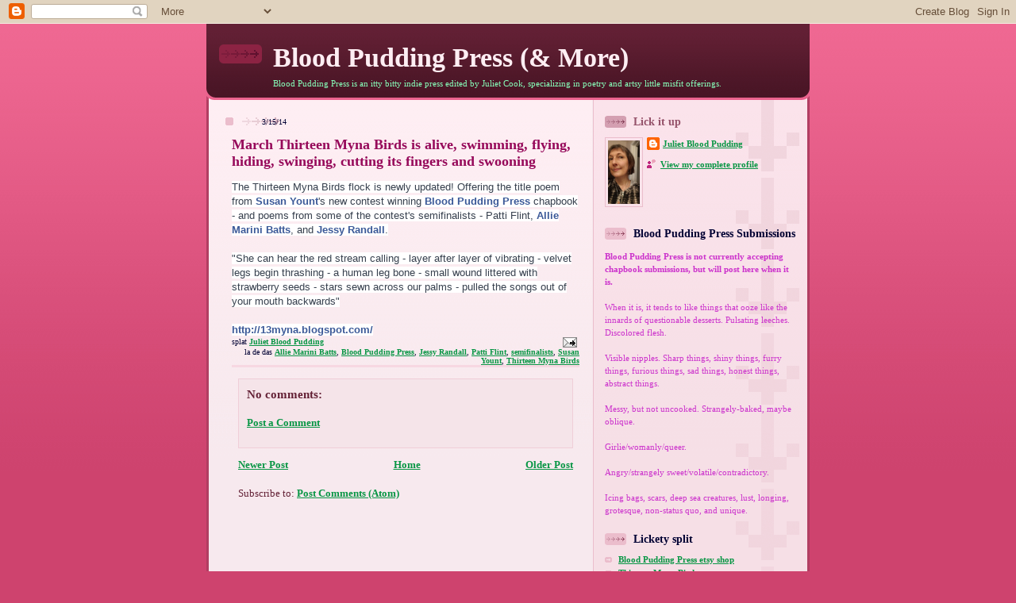

--- FILE ---
content_type: text/html; charset=UTF-8
request_url: http://bloodyooze.blogspot.com/2014/03/march-thirteen-myna-birds-is-alive.html
body_size: 28538
content:
<!DOCTYPE html>
<html dir='ltr' xmlns='http://www.w3.org/1999/xhtml' xmlns:b='http://www.google.com/2005/gml/b' xmlns:data='http://www.google.com/2005/gml/data' xmlns:expr='http://www.google.com/2005/gml/expr'>
<head>
<link href='https://www.blogger.com/static/v1/widgets/2944754296-widget_css_bundle.css' rel='stylesheet' type='text/css'/>
<meta content='text/html; charset=UTF-8' http-equiv='Content-Type'/>
<meta content='blogger' name='generator'/>
<link href='http://bloodyooze.blogspot.com/favicon.ico' rel='icon' type='image/x-icon'/>
<link href='http://bloodyooze.blogspot.com/2014/03/march-thirteen-myna-birds-is-alive.html' rel='canonical'/>
<link rel="alternate" type="application/atom+xml" title="Blood Pudding Press (&amp; More) - Atom" href="http://bloodyooze.blogspot.com/feeds/posts/default" />
<link rel="alternate" type="application/rss+xml" title="Blood Pudding Press (&amp; More) - RSS" href="http://bloodyooze.blogspot.com/feeds/posts/default?alt=rss" />
<link rel="service.post" type="application/atom+xml" title="Blood Pudding Press (&amp; More) - Atom" href="https://www.blogger.com/feeds/717985737942290607/posts/default" />

<link rel="alternate" type="application/atom+xml" title="Blood Pudding Press (&amp; More) - Atom" href="http://bloodyooze.blogspot.com/feeds/8068607129244149777/comments/default" />
<!--Can't find substitution for tag [blog.ieCssRetrofitLinks]-->
<meta content='http://bloodyooze.blogspot.com/2014/03/march-thirteen-myna-birds-is-alive.html' property='og:url'/>
<meta content='March Thirteen Myna Birds is alive, swimming, flying, hiding, swinging, cutting its fingers and swooning' property='og:title'/>
<meta content='The Thirteen Myna Birds flock is newly updated! Offering the title poem from  Susan Yount &#39;s new contest winning  Blood Pudding Press  chapb...' property='og:description'/>
<title>Blood Pudding Press (&amp; More): March Thirteen Myna Birds is alive, swimming, flying, hiding, swinging, cutting its fingers and swooning</title>
<style id='page-skin-1' type='text/css'><!--
/*
-----------------------------------------------
Blogger Template Style
Name: 	  Thisaway (Rose)
Date:     29 Feb 2004
Updated by: Blogger Team
----------------------------------------------- */
/* global
----------------------------------------------- */
body {
margin: 0;
text-align: center;
min-width: 760px;
background: #ce436e url(https://resources.blogblog.com/blogblog/data/thisaway_rose/bg_body.gif) repeat-x left top;
color: #632035;
font-size: small;
}
blockquote {
margin: 0;
padding-top: 0;
padding-right: 10px;
padding-bottom: 0;
padding-left: 10px;
border-left: 6px solid #f7d8e2;
border-right: 6px solid #f7d8e2;
color: #96095a;
}
code {
color: #96095a;
}
hr {
display: none;
}
/* layout
----------------------------------------------- */
#outer-wrapper {
margin: 0 auto;
width: 760px;
text-align: left;
font: normal normal 98% Times, serif;
}
#header-wrapper {
padding-bottom: 15px;
background: url(https://resources.blogblog.com/blogblog/data/thisaway_rose/bg_header_bottom.gif) no-repeat left bottom;
}
#header {
background: #632035 url(https://resources.blogblog.com/blogblog/data/thisaway_rose/bg_header.gif) repeat-x left bottom;
}
#content-wrapper {
position: relative;
width: 760px;
background: #f7f0e9 url(https://resources.blogblog.com/blogblog/data/thisaway_rose/bg_main_wrapper.gif) repeat-y left top;
}
#main-wrapper {
display: inline; /* fixes a strange ie margin bug */
float: left;
margin-top: 0;
margin-right: 0;
margin-bottom: 0;
margin-left: 3px;
padding: 0;
width: 483px;
word-wrap: break-word; /* fix for long text breaking sidebar float in IE */
overflow: hidden;     /* fix for long non-text content breaking IE sidebar float */
}
#main {
padding-top: 22px;
padding-right: 8px;
padding-bottom: 0;
padding-left: 8px;
background: url(https://resources.blogblog.com/blogblog/data/thisaway_rose/bg_content.gif) repeat-x left top;
}
.post {
margin-top: 0;
margin-right: 8px;
margin-bottom: 14px;
margin-left: 21px;
padding: 0;
border-bottom: 3px solid #f7d8e2;
}
#comments {
margin-top: 0;
margin-right: 16px;
margin-bottom: 14px;
margin-left: 29px;
padding: 10px;
border: 1px solid #f0ced8;
background-color: #f5e4e9;
}
#sidebar-wrapper {
display: inline; /* fixes a strange ie margin bug */
float: right;
margin-top: 0;
margin-right: 3px;
margin-bottom: 0;
margin-left: 0;
width: 269px;
color: #632035;
line-height: 1.4em;
font-size: 90%;
background: url(https://resources.blogblog.com/blogblog/data/thisaway_rose/bg_sidebar.gif) repeat-x left top;
word-wrap: break-word; /* fix for long text breaking sidebar float in IE */
overflow: hidden;     /* fix for long non-text content breaking IE sidebar float */
}
#sidebar {
padding-top: 7px;
padding-right: 11px;
padding-bottom: 0;
padding-left: 14px;
background: url(https://resources.blogblog.com/blogblog/data/thisaway_rose/bg_sidebar_arrow.gif) repeat-y 179px 0;
}
#sidebar .widget {
margin-bottom: 20px;
}
#footer-wrapper {
padding-top: 15px;
background: url(https://resources.blogblog.com/blogblog/data/thisaway_rose/bg_footer_top.gif) no-repeat left top;
clear: both;
}
#footer {
background: #491525 url(https://resources.blogblog.com/blogblog/data/thisaway_rose/bg_footer.gif) repeat-x left top;
text-align: center;
min-height: 2em;
}
/* headings
----------------------------------------------- */
#header h1 {
margin: 0;
padding-top: 24px;
padding-right: 0;
padding-bottom: 0;
padding-left: 84px;
background: url(https://resources.blogblog.com/blogblog/data/thisaway_rose/icon_header_left.gif) no-repeat 16px 26px;
}
h2.date-header {
margin: 0;
padding-top: 0;
padding-right: 0;
padding-bottom: 0;
padding-left: 29px;
text-transform: uppercase;
color: #000033;
background: url(https://resources.blogblog.com/blogblog/data/thisaway_rose/icon_date.gif) no-repeat 13px 0;
font-size: 80%;
font-weight: normal;
}
.date-header span {
margin-top: 0;
margin-right: 0;
margin-bottom: 0;
margin-left: 5px;
padding-top: 0;
padding-right: 25px;
padding-bottom: 0;
padding-left: 25px;
background: url(https://resources.blogblog.com/blogblog/data/thisaway_rose/bg_date.gif) no-repeat left 0;
}
.sidebar h2 {
padding-top: 1px;
padding-right: 0;
padding-bottom: 0;
padding-left: 36px;
color: #000033;
background: url(https://resources.blogblog.com/blogblog/data/thisaway_rose/icon_sidebar_heading_left.gif) no-repeat left 45%;
font: normal bold 121% Times, serif;
}
.sidebar .Profile h2 {
color: #95526a;
background: url(https://resources.blogblog.com/blogblog/data/thisaway_rose/icon_sidebar_profileheading_left.gif) no-repeat left 45%;
}
.post h3 {
margin-top: 13px;
margin-right: 0;
margin-bottom: 13px;
margin-left: 0;
padding: 0;
color: #96095a;
font-size: 140%;
}
.post h3 a, .post h3 a:visited {
color: #96095a;
}
#comments h4 {
margin-top: 0;
font-size: 120%;
}
/* text
----------------------------------------------- */
#header h1 {
color: #FF6FCF;
font: normal bold 266% Times, serif;
}
#header .description {
margin: 0;
padding-top: 7px;
padding-right: 16px;
padding-bottom: 0;
padding-left: 84px;
color: #87ffba;
font: normal normal 87% Times, serif;
}
.post-body p {
line-height: 1.4em;
/* Fix bug in IE5/Win with italics in posts */
margin: 0;
height: 1%;
overflow: visible;
}
.post-footer {
font-size: 80%;
color: #000033;
}
.uncustomized-post-template .post-footer {
text-align: right;
}
.uncustomized-post-template .post-footer .post-author,
.uncustomized-post-template .post-footer .post-timestamp {
display: block;
float: left;
text-align: left;
margin-right: 4px;
}
p.comment-author {
font-size: 83%;
}
.deleted-comment {
font-style:italic;
color:gray;
}
.comment-body p {
line-height: 1.4em;
}
.feed-links {
clear: both;
line-height: 2.5em;
margin-bottom: 0.5em;
margin-left: 29px;
}
#footer .widget {
margin: 0;
padding-top: 0;
padding-right: 0;
padding-bottom: 15px;
padding-left: 55px;
color: #feeef3;
font-size: 90%;
line-height: 1.4em;
background: url(https://resources.blogblog.com/blogblog/data/thisaway_rose/icon_footer.gif) no-repeat 16px 0;
}
/* lists
----------------------------------------------- */
.post ul {
padding-left: 32px;
list-style-type: none;
line-height: 1.4em;
}
.post li {
padding-top: 0;
padding-right: 0;
padding-bottom: 4px;
padding-left: 17px;
background: url(https://resources.blogblog.com/blogblog/data/thisaway_rose/icon_list_item_left.gif) no-repeat left 3px;
}
#comments ul {
margin: 0;
padding: 0;
list-style-type: none;
}
#comments li {
padding-top: 0;
padding-right: 0;
padding-bottom: 1px;
padding-left: 17px;
background: url(https://resources.blogblog.com/blogblog/data/thisaway_rose/icon_comment.gif) no-repeat left 3px;
}
.sidebar ul {
padding: 0;
list-style-type: none;
line-height: 1.2em;
margin-left: 0;
}
.sidebar li {
padding-top: 0;
padding-right: 0;
padding-bottom: 4px;
padding-left: 17px;
background: url(https://resources.blogblog.com/blogblog/data/thisaway_rose/icon_list_item.gif) no-repeat left 3px;
}
#blog-pager-newer-link {
float: left;
margin-left: 29px;
}
#blog-pager-older-link {
float: right;
margin-right: 16px;
}
#blog-pager {
text-align: center;
}
/* links
----------------------------------------------- */
a {
color: #099645;
font-weight: bold;
}
a:hover {
color: #FFBBE8;
}
a.comment-link {
/* ie5.0/win doesn't apply padding to inline elements,
so we hide these two declarations from it */
background/* */:/**/url(https://resources.blogblog.com/blogblog/data/thisaway_rose/icon_comment.gif) no-repeat left 45%;
padding-left: 14px;
}
html>body a.comment-link {
/* respecified, for ie5/mac's benefit */
background: url(https://resources.blogblog.com/blogblog/data/thisaway_rose/icon_comment.gif) no-repeat left 45%;
padding-left: 14px;
}
.sidebar a {
color: #099645;
}
.sidebar a:hover {
color: #ffddf4;
}
#header h1 a {
color: #feeef3;
text-decoration: none;
}
#header h1 a:hover {
color: #d9b4c1;
}
.post h3 a {
text-decoration: none;
}
a img {
border-width: 0;
}
.clear {
clear: both;
line-height: 0;
height: 0;
}
.profile-textblock {
clear: both;
margin-bottom: 10px;
margin-left: 0;
}
.profile-img {
float: left;
margin-top: 0;
margin-right: 5px;
margin-bottom: 5px;
margin-left: 0;
padding: 3px;
border: 1px solid #ebbdcc;
}
.profile-link {
padding-top: 0;
padding-right: 0;
padding-bottom: 0;
padding-left: 17px;
background: url(https://resources.blogblog.com/blogblog/data/thisaway_rose/icon_profile_left.gif) no-repeat left 0;
}
/** Page structure tweaks for layout editor wireframe */
body#layout #main,
body#layout #sidebar {
padding: 0;
}

--></style>
<link href='https://www.blogger.com/dyn-css/authorization.css?targetBlogID=717985737942290607&amp;zx=1f37e140-7525-4f06-a33d-9243aa7f92ba' media='none' onload='if(media!=&#39;all&#39;)media=&#39;all&#39;' rel='stylesheet'/><noscript><link href='https://www.blogger.com/dyn-css/authorization.css?targetBlogID=717985737942290607&amp;zx=1f37e140-7525-4f06-a33d-9243aa7f92ba' rel='stylesheet'/></noscript>
<meta name='google-adsense-platform-account' content='ca-host-pub-1556223355139109'/>
<meta name='google-adsense-platform-domain' content='blogspot.com'/>

</head>
<body>
<div class='navbar section' id='navbar'><div class='widget Navbar' data-version='1' id='Navbar1'><script type="text/javascript">
    function setAttributeOnload(object, attribute, val) {
      if(window.addEventListener) {
        window.addEventListener('load',
          function(){ object[attribute] = val; }, false);
      } else {
        window.attachEvent('onload', function(){ object[attribute] = val; });
      }
    }
  </script>
<div id="navbar-iframe-container"></div>
<script type="text/javascript" src="https://apis.google.com/js/platform.js"></script>
<script type="text/javascript">
      gapi.load("gapi.iframes:gapi.iframes.style.bubble", function() {
        if (gapi.iframes && gapi.iframes.getContext) {
          gapi.iframes.getContext().openChild({
              url: 'https://www.blogger.com/navbar/717985737942290607?po\x3d8068607129244149777\x26origin\x3dhttp://bloodyooze.blogspot.com',
              where: document.getElementById("navbar-iframe-container"),
              id: "navbar-iframe"
          });
        }
      });
    </script><script type="text/javascript">
(function() {
var script = document.createElement('script');
script.type = 'text/javascript';
script.src = '//pagead2.googlesyndication.com/pagead/js/google_top_exp.js';
var head = document.getElementsByTagName('head')[0];
if (head) {
head.appendChild(script);
}})();
</script>
</div></div>
<div id='outer-wrapper'><div id='wrap2'>
<!-- skip links for text browsers -->
<span id='skiplinks' style='display:none;'>
<a href='#main'>skip to main </a> |
      <a href='#sidebar'>skip to sidebar</a>
</span>
<div id='header-wrapper'>
<div class='header section' id='header'><div class='widget Header' data-version='1' id='Header1'>
<div id='header-inner'>
<div class='titlewrapper'>
<h1 class='title'>
<a href='http://bloodyooze.blogspot.com/'>
Blood Pudding Press (&amp; More)
</a>
</h1>
</div>
<div class='descriptionwrapper'>
<p class='description'><span>Blood Pudding Press is an itty bitty indie press edited by Juliet Cook, specializing in poetry and artsy little misfit offerings.</span></p>
</div>
</div>
</div></div>
</div>
<div id='content-wrapper'>
<div id='crosscol-wrapper' style='text-align:center'>
<div class='crosscol no-items section' id='crosscol'></div>
</div>
<div id='main-wrapper'>
<div class='main section' id='main'><div class='widget Blog' data-version='1' id='Blog1'>
<div class='blog-posts hfeed'>

          <div class="date-outer">
        
<h2 class='date-header'><span>3/15/14</span></h2>

          <div class="date-posts">
        
<div class='post-outer'>
<div class='post hentry uncustomized-post-template' itemprop='blogPost' itemscope='itemscope' itemtype='http://schema.org/BlogPosting'>
<meta content='717985737942290607' itemprop='blogId'/>
<meta content='8068607129244149777' itemprop='postId'/>
<a name='8068607129244149777'></a>
<h3 class='post-title entry-title' itemprop='name'>
March Thirteen Myna Birds is alive, swimming, flying, hiding, swinging, cutting its fingers and swooning
</h3>
<div class='post-header'>
<div class='post-header-line-1'></div>
</div>
<div class='post-body entry-content' id='post-body-8068607129244149777' itemprop='description articleBody'>
<span style="font-family: Verdana, sans-serif;"><span style="background-color: white; color: #37404e; line-height: 18px;">The Thirteen Myna Birds flock is newly updated! Offering the title poem from&nbsp;</span><a data-hovercard="/ajax/hovercard/user.php?id=685902305&amp;extragetparams=%7B%22directed_target_id%22%3A0%7D" href="https://www.facebook.com/susan.yount" style="background-color: white; color: #3b5998; cursor: pointer; line-height: 18px; text-decoration: none;">Susan Yount</a><span style="background-color: white; color: #37404e; line-height: 18px;">'s new contest winning&nbsp;</span><a aria-haspopup="true" aria-owns="js_1" data-hovercard="/ajax/hovercard/page.php?id=142571695805942&amp;extragetparams=%7B%22directed_target_id%22%3A0%7D" href="https://www.facebook.com/pages/Blood-Pudding-Press/142571695805942?ref=hl" id="js_2" style="background-color: white; color: #3b5998; cursor: pointer; line-height: 18px; text-decoration: none;">Blood Pudding Press</a><span style="background-color: white; color: #37404e; line-height: 18px;">&nbsp;chapbook - and poems from some of the contest's semifinalists - Patti Flint,&nbsp;</span><a data-hovercard="/ajax/hovercard/user.php?id=500571835&amp;extragetparams=%7B%22directed_target_id%22%3A0%7D" href="https://www.facebook.com/KiddEternity" style="background-color: white; color: #3b5998; cursor: pointer; line-height: 18px; text-decoration: none;">Allie Marini Batts</a><span style="background-color: white; color: #37404e; line-height: 18px;">, and&nbsp;</span><a data-hovercard="/ajax/hovercard/user.php?id=685375287&amp;extragetparams=%7B%22directed_target_id%22%3A0%7D" href="https://www.facebook.com/jessy.randall" style="background-color: white; color: #3b5998; cursor: pointer; line-height: 18px; text-decoration: none;">Jessy Ran<span class="text_exposed_show" style="display: inline;">dall</span></a><span class="text_exposed_show" style="background-color: white; color: #37404e; display: inline; line-height: 18px;">.<br /><br />"She can hear the red stream calling - layer after layer of vibrating - velvet legs begin thrashing - a human leg bone - small wound littered with strawberry seeds - stars sewn across our palms - pulled the songs out of your mouth backwards"<br /><br /><a href="http://www.facebook.com/l.php?u=http%3A%2F%2F13myna.blogspot.com%2F&amp;h=WAQFqOucH&amp;s=1" rel="nofollow nofollow" style="color: #3b5998; cursor: pointer; text-decoration: none;" target="_blank">http://13myna.blogspot.com/</a></span></span>
<div style='clear: both;'></div>
</div>
<div class='post-footer'>
<div class='post-footer-line post-footer-line-1'>
<span class='post-author vcard'>
splat
<span class='fn' itemprop='author' itemscope='itemscope' itemtype='http://schema.org/Person'>
<meta content='https://www.blogger.com/profile/14594078209182239805' itemprop='url'/>
<a class='g-profile' href='https://www.blogger.com/profile/14594078209182239805' rel='author' title='author profile'>
<span itemprop='name'>Juliet Blood Pudding</span>
</a>
</span>
</span>
<span class='post-timestamp'>
</span>
<span class='post-comment-link'>
</span>
<span class='post-icons'>
<span class='item-action'>
<a href='https://www.blogger.com/email-post/717985737942290607/8068607129244149777' title='Email Post'>
<img alt='' class='icon-action' height='13' src='https://resources.blogblog.com/img/icon18_email.gif' width='18'/>
</a>
</span>
<span class='item-control blog-admin pid-759029217'>
<a href='https://www.blogger.com/post-edit.g?blogID=717985737942290607&postID=8068607129244149777&from=pencil' title='Edit Post'>
<img alt='' class='icon-action' height='18' src='https://resources.blogblog.com/img/icon18_edit_allbkg.gif' width='18'/>
</a>
</span>
</span>
<div class='post-share-buttons goog-inline-block'>
</div>
</div>
<div class='post-footer-line post-footer-line-2'>
<span class='post-labels'>
la de das
<a href='http://bloodyooze.blogspot.com/search/label/Allie%20Marini%20Batts' rel='tag'>Allie Marini Batts</a>,
<a href='http://bloodyooze.blogspot.com/search/label/Blood%20Pudding%20Press' rel='tag'>Blood Pudding Press</a>,
<a href='http://bloodyooze.blogspot.com/search/label/Jessy%20Randall' rel='tag'>Jessy Randall</a>,
<a href='http://bloodyooze.blogspot.com/search/label/Patti%20Flint' rel='tag'>Patti Flint</a>,
<a href='http://bloodyooze.blogspot.com/search/label/semifinalists' rel='tag'>semifinalists</a>,
<a href='http://bloodyooze.blogspot.com/search/label/Susan%20Yount' rel='tag'>Susan Yount</a>,
<a href='http://bloodyooze.blogspot.com/search/label/Thirteen%20Myna%20Birds' rel='tag'>Thirteen Myna Birds</a>
</span>
</div>
<div class='post-footer-line post-footer-line-3'>
<span class='post-location'>
</span>
</div>
</div>
</div>
<div class='comments' id='comments'>
<a name='comments'></a>
<h4>No comments:</h4>
<div id='Blog1_comments-block-wrapper'>
<dl class='' id='comments-block'>
</dl>
</div>
<p class='comment-footer'>
<a href='https://www.blogger.com/comment/fullpage/post/717985737942290607/8068607129244149777' onclick=''>Post a Comment</a>
</p>
</div>
</div>

        </div></div>
      
</div>
<div class='blog-pager' id='blog-pager'>
<span id='blog-pager-newer-link'>
<a class='blog-pager-newer-link' href='http://bloodyooze.blogspot.com/2014/03/new-pretty-owl-poetry.html' id='Blog1_blog-pager-newer-link' title='Newer Post'>Newer Post</a>
</span>
<span id='blog-pager-older-link'>
<a class='blog-pager-older-link' href='http://bloodyooze.blogspot.com/2014/03/this-is-poetry.html' id='Blog1_blog-pager-older-link' title='Older Post'>Older Post</a>
</span>
<a class='home-link' href='http://bloodyooze.blogspot.com/'>Home</a>
</div>
<div class='clear'></div>
<div class='post-feeds'>
<div class='feed-links'>
Subscribe to:
<a class='feed-link' href='http://bloodyooze.blogspot.com/feeds/8068607129244149777/comments/default' target='_blank' type='application/atom+xml'>Post Comments (Atom)</a>
</div>
</div>
</div></div>
</div>
<div id='sidebar-wrapper'>
<div class='sidebar section' id='sidebar'><div class='widget Profile' data-version='1' id='Profile1'>
<h2>Lick it up</h2>
<div class='widget-content'>
<a href='https://www.blogger.com/profile/14594078209182239805'><img alt='My photo' class='profile-img' height='80' src='//blogger.googleusercontent.com/img/b/R29vZ2xl/AVvXsEiCi5LRei2Mnv8A8JSdpZtHfbmJZDKlnq116Qen3jTaosoZt8iz_l-f654LcPb2THpgSmicJM4AyClsyGPQnB5PNdFOXGF7p7Gm8ceQcKFD1XZ-0xJPj2-ZMw62ZeH6RUU/s220/IMG_20210724_172113.jpg' width='40'/></a>
<dl class='profile-datablock'>
<dt class='profile-data'>
<a class='profile-name-link g-profile' href='https://www.blogger.com/profile/14594078209182239805' rel='author' style='background-image: url(//www.blogger.com/img/logo-16.png);'>
Juliet Blood Pudding
</a>
</dt>
</dl>
<a class='profile-link' href='https://www.blogger.com/profile/14594078209182239805' rel='author'>View my complete profile</a>
<div class='clear'></div>
</div>
</div><div class='widget Text' data-version='1' id='Text1'>
<h2 class='title'>Blood Pudding Press Submissions</h2>
<div class='widget-content'>
<span =""  style="color:#cc33cc;"><b>Blood Pudding Press is not currently accepting chapbook submissions, but will post here when it is.</b><br /><br />When it is, it tends to like things that ooze like the innards of questionable desserts. Pulsating leeches. Discolored flesh.</span><br /><br /><span style="font-weight: normal;color:#cc33cc;">Visible nipples. Sharp things, shiny things, furry things, furious things, sad things, honest things, abstract things.</span><br /><br /><span style="font-weight: normal;color:#cc33cc;">Messy, but not uncooked. Strangely-baked, maybe oblique. </span><br /><br /><span style="font-weight: normal;color:#cc33cc;">Girlie/womanly/queer.</span><br /><span =""  style="color:#cc33cc;"></span><br /><span style="font-weight: normal;color:#cc33cc;">Angry/strangely sweet/volatile/contradictory.</span><br /><br /><span style="font-weight: normal;color:#cc33cc;">Icing bags, scars, deep sea creatures, lust, longing, grotesque, non-status quo, and unique.</span><br />
</div>
<div class='clear'></div>
</div><div class='widget LinkList' data-version='1' id='LinkList2'>
<h2>Lickety split</h2>
<div class='widget-content'>
<ul>
<li><a href='http://www.bloodpuddingpress.etsy.com/'>Blood Pudding Press etsy shop</a></li>
<li><a href='http://13myna.blogspot.com/'>Thirteen Myna Birds</a></li>
<li><a href='http://doppelgangrene.blogspot.com/'>DOPPELGANGRENE</a></li>
<li><a href='http://julietcook.weebly.com/'>The Poetic Pursuit of Juliet Cook (her website)</a></li>
<li><a href='http://www.blazevox.org/ebk-jCook%20REAL.pdf'>HORRIFIC CONFECTION the ebook</a></li>
<li><a href='http://www.etsy.com/view_listing.php?listing_id=18915725'>HORRIFIC CONFECTION the print book</a></li>
<li><a href='http://www.kissthewitch.co.uk/seinundwerden/eight/page17.html'>Juliet interviewed by Rachel Kendall for Sein Und Werden</a></li>
<li><a href='http://delirioushem.blogspot.com/2010/02/juliet-cook.html'>Juliet's Delirious Hem Fem. Poet piece</a></li>
<li><a href='https://womensquarterlyconversation.wordpress.com/2011/08/08/profiles-in-poetics-juliet-cook/'>Juliet interviewed for Profiles in Poetics/Women's Q. C.</a></li>
<li><a href='http://littlemyths-dms.blogspot.com/2012/03/interview-with-juliet-cook.html?spref=fb'>Juliet interviewed by Daniel M. Shapiro on Little Myths</a></li>
<li><a href='http://www.poethound.blogspot.com/2012/09/an-interview-with-juliet-cooks-post.html'>Juliet interviewed by Poet Hound about POST-STROKE</a></li>
<li><a href='http://sitwithmoi.blogspot.com/2013/02/poisonous-beautyskull-lollipop-by.html'> POISONOUS BEAUTYSKULL LOLLIPOP poetry chapbook is created into a mini-book at Sit With Moi!</a></li>
<li><a href='http://thechapbookinterview.com/2013/05/02/juliet-cook/'>the chapbook interview:Juliet Cook</a></li>
<li><a href='http://www.kissthewitch.co.uk/seinundwerden/summer13/page20.html'>Juliet interviewed by Rachel Kendall for Sein Und Werden</a></li>
<li><a href='http://thechapbookinterview.com/2013/12/07/juliet-cook-robert-cole/'>the chapbook interview: Juliet Cook and Robert Cole </a></li>
<li><a href='http://prettyowlpoetry.com/interviews/juliet-cook-robert-cole/'>another poetry interview with Juliet Cook and Robert Cole</a></li>
<li><a href='http://bloodyooze.blogspot.com/2014/09/blog-tour-interview-juliet-cooks.html'>The Blog Tour Interview - Juliet Cook's Writing Process</a></li>
<li><a href='https://theboothblogsite.wordpress.com/2015/11/13/writing-that-disturbs-what-disturbs-bodying-the-mind-with-juliet-cook/'>Juliet interviewed at THE BOOTH</a></li>
<li><a href='https://www.youtube.com/watch?v=mYcdyX864Ic'>Malformed Confetti Book Trailer Video</a></li>
<li><a href='http://entropymag.org/blood-pudding-press/'>Blood Pudding Press is featured at ENTROPY</a></li>
<li><a href='http://adrianmanning.wixsite.com/concretemeatpress/concrete-meat-press-recommends'>Concrete Meat Press Recommends </a></li>
<li><a href='https://chrisricecooper.blogspot.com/2018/05/18-backstory-of-poem-arterial.html'>Backstory of the Poem "ARTERIAL DISCOMBOBULATION" by Juliet Cook</a></li>
<li><a href='https://thewombwellrainbow.com/2019/01/17/wombwell-rainbow-interviews-juliet-cook/'>Wombwell Interviews: Juliet Cook</a></li>
<li><a href='https://www.andreablythe.com/2019/06/11/poet-spotlight-juliet-cook/?fbclid=IwAR1aJQeRKvnEdsuOxJ0-FTY0qjRkl-a0hDfC0vl2fMx4sG_sKpaAXC1f-Oc'>Poet Spotlight: Juliet Cook on dolls, body, and uncomfortable poetry</a></li>
<li><a href='https://www.culturalweekly.com/interview-writerpublisher-juliet-cook/'>Interview with Writer/Publisher Juliet Cook at Cultural Daily</a></li>
<li><a href='https://periodicityjournal.blogspot.com/2020/06/michael-sikkema-interview-with-juliet.html?fbclid=IwAR115rZYzLhibJrhRDlWRLZCJb5m9VWukaYHgfiM8cgjEISx66eANpM5Yis'>An Interview with Juliet Cook by Michael Sikkema at periodicities : a journal of poetry and poetics</a></li>
<li><a href='http://ottawapoetry.blogspot.com/2020/12/talking-poetics-34-juliet-cook.html'>Talking Poetics #34 : Juliet Cook</a></li>
<li><a href='https://www.culturaldaily.com/conversation-with-poet-publisher-artist-juliet-cook/?fbclid=IwAR1ZdqGwxvPGOjiIrwC1eDL694Tig69zrgTQPR0wJGaeBDyrT6P20TL3S5M'>A Second Conversation with Juliet Cook at Cultural Daily!</a></li>
<li><a href='https://www.yourimpossiblevoice.com/juliet-cook/'>Nine Books About Your Life: JULIET COOK (Interview by Nicholas Alexander Hayes)</a></li>
</ul>
<div class='clear'></div>
</div>
</div><div class='widget LinkList' data-version='1' id='LinkList6'>
<h2>Blood Pudding Press chapbooks</h2>
<div class='widget-content'>
<ul>
<li><a href='http://www.etsy.com/listing/58029753/the-laura-poems-by-juliet-cook'>The Laura Poems by Juliet Cook (2006) (DISCONTINUED)</a></li>
<li><a href='http://www.etsy.com/listing/59220360/girl-gang-by-juliet-cook'>Girl Gang by Juliet Cook (2007) (DISCONTINUED)</a></li>
<li><a href='http://www.etsy.com/listing/61840747/growling-softly-by-multiple-poets'>[GROWLING SOFTLY] by multiple poets (2007)</a></li>
<li><a href='https://www.etsy.com/listing/291922899/planchette-by-juliet-cook?ref=shop_home_active_3'>Planchette by Juliet Cook (2008)</a></li>
<li><a href='http://www.etsy.com/view_listing.php?listing_id=28467429'>wing'd by Kyle Simonsen (2008)</a></li>
<li><a href='http://www.etsy.com/view_listing.php?listing_id=28467266'>ECTOPLASMIC NECROPOLIS by multiple poets (2008)</a></li>
<li><a href='http://www.etsy.com/view_listing.php?listing_id=12247661'>BONE-BODICED by Rachel Kendall & Juliet Cook (2008) (SOLD OUT!)</a></li>
<li><a href='http://www.etsy.com/view_listing.php?listing_id=13458702'>CARNIVORACIOUS  by Suzanne Grazyna (2008) (SOLD OUT!)</a></li>
<li><a href='http://www.etsy.com/view_listing.php?listing_id=27863292'>HUMORESQUE by E Tracy Grinnell (2008) (DISCONTINUED)</a></li>
<li><a href='http://www.etsy.com/view_listing.php?listing_id=29533344'>SPIDER VEIN IMPASTO by multiple poets (2009)</a></li>
<li><a href='http://www.etsy.com/listing/42294011/at-night-the-dead-by-lisa-ciccarello'>At night, the dead: by Lisa Ciccarello (2009)</a></li>
<li><a href='http://www.etsy.com/view_listing.php?listing_id=37066100'>The Spare Room by Dana Guthrie Martin (2009) (SOLD OUT!)</a></li>
<li><a href='https://www.etsy.com/listing/59222402/soft-foam-by-juliet-cook'>Soft Foam by Juliet Cook (2010)</a></li>
<li><a href='http://www.etsy.com/listing/53420815/angel-face-trailer-by-juliet-cook-and'>Angel Face Trailer by Letizia Merello & Juliet Cook (2010)</a></li>
<li><a href='https://www.etsy.com/listing/69547229/post-stroke-by-juliet-cook?ref=exp_listing'>POST-STROKE by Juliet Cook (2011)</a></li>
<li><a href='http://www.etsy.com/listing/80737587/new-letters-from-room-27-of-the-grand'>LETTERS FROM ROOM 27... by Margaret Bashaar (2011)</a></li>
<li><a href='https://www.etsy.com/listing/100844207/fainting-couch-idioglossia-by-multiple?'>FAINTING COUCH IDIO... by multiple poets (2012)</a></li>
<li><a href='https://www.etsy.com/listing/119192462/renegadeheart-by-lisa-mcole-new-2013'>Renegade//Heart by Lisa Cole (2013)</a></li>
<li><a href='https://www.etsy.com/listing/124662033/poking-through-the-fabric-of-the-light'>Poking through the Fabric of the Light...by Lora Bloom (2013)</a></li>
<li><a href='https://www.etsy.com/listing/150775648/sister-blood-and-bone-by-paula-cary-2013?'>Sister, Blood & Bone by Paula Cary (2013)</a></li>
<li><a href='https://www.etsy.com/listing/177826146/new-house-on-fire-by-susan-yount-2014?ref=shop_home_active_4'>HOUSE ON FIRE by Susan Yount (2014)</a></li>
<li><a href='https://www.etsy.com/listing/188110107/stick-up-by-paul-david-adkins-2014-blood?ref=related-1'>Stick Up by Paul David Adkins (2014)</a></li>
<li><a href='https://www.etsy.com/listing/195494626/they-talk-about-death-by-alessandra-bava?ref=shop_home_active_1'>They Talk About Death by Alessandra Bava (2014)</a></li>
<li><a href='https://www.etsy.com/listing/227601065/fiddle-is-flood-by-lauren-gordon-2015?ref=related-2'>Fiddle Is Flood by Lauren Gordon (2015)</a></li>
<li><a href='https://www.etsy.com/listing/236081428/new-pigeons-and-peace-doves-by-matthew-j?ref=shop_home_active_2'>Pigeons and Peace Doves by Matthew J. Hall (2015)</a></li>
<li><a href='https://www.etsy.com/listing/244912275/bone-of-my-bone-by-nicole-rollender-2015?ref=related-3'>Bone of My Bone by Nicole Rollender (2015)</a></li>
<li><a href='https://www.etsy.com/listing/512469489/new-cutting-eyes-from-ghosts-by-ariana-d?ref=shop_home_feat_2'>Cutting Eyes from Ghosts by Ariana D. Den Bleyker (2017)</a></li>
<li><a href='https://www.etsy.com/listing/522718674/thirsty-bones-by-sarah-lilius-2017-blood?ref=shop_home_active_10'>Thirsty Bones by Sarah Lilius (2017)</a></li>
<li><a href='https://www.etsy.com/listing/546767836/fuck-cancer-poems-by-michael-grover-2017?ref=shop_home_active_9'>Fuck Cancer Poems by Michael Grover (2017)</a></li>
<li><a href='https://www.etsy.com/listing/562664430/new-paloma-by-jennifer-e-hudgens?ref=shop_home_active_1'>Paloma by Jennifer E. Hudgens (2017/2018)</a></li>
<li><a href='https://www.etsy.com/listing/689260672/new-dark-purple-intersections-inside-my?ref=shop_home_feat_1'>DARK PURPLE INTERSECTIONS by Juliet Cook (2019)</a></li>
<li><a href='https://www.etsy.com/listing/762122669/new-pediophobia-by-daniel-g-snethen-2019?ref=shop_home_feat_2'>PEDIOPHOBIA by Daniel G. Snethen (2019)</a></li>
<li><a href='https://www.etsy.com/listing/856406887/new-evil-me-by-mish-2020-blood-pudding?ref=shop_home_active_2&sca=1'>EVIL ME by MISH (2020)</a></li>
<li><a href='https://www.etsy.com/listing/876451232/new-i-saw-god-cooking-children-paint?ref=shop_home_feat_1&pro=1'>i saw god cooking children by john compton (2020)</a></li>
<li><a href='https://www.etsy.com/listing/1008263578/new-poison-moonlight-by-jason-otoole?click_key=6ceb3fc91ba4ad263b9ff6b1077584299532b0ba%3A1008263578&click_sum=e1bcc0b1&ref=shop_home_feat_1'>POISON MOONLIGHT by Jason O'Toole (2021)</a></li>
<li><a href='https://www.etsy.com/listing/1335251323/new-short-poems-of-violence-and-chickens'>Short Poems of Violence and Chickens by Juliet Cook and Darryl Shupe (2022)</a></li>
<li><a href='https://www.etsy.com/listing/1739563307/new-white-octopus-a-poetry-chapbook-by'>(NEW) White Octopus by Davide Nixon (2024)</a></li>
</ul>
<div class='clear'></div>
</div>
</div><div class='widget Image' data-version='1' id='Image15'>
<h2>At night, the dead:</h2>
<div class='widget-content'>
<a href='https://www.etsy.com/listing/42294011/at-night-the-dead-by-lisa-ciccarello?'>
<img alt='At night, the dead:' height='202' id='Image15_img' src='https://blogger.googleusercontent.com/img/b/R29vZ2xl/AVvXsEhAhwGc8_g1myuxuGEjv5ocC5o8qadNeDfF4EO98XAP4AOD85ZvSNTeUZh4q6KVFJHKt_nz5SVzS9UCxGJ9ZwUDaEGnatX5IC9U5-KBXKgAoUq6aLTL1eLaMLVLn6uLQ7Z0P9V4ZYQpa4Xr/s269/IMG_2375.JPG' width='269'/>
</a>
<br/>
</div>
<div class='clear'></div>
</div><div class='widget Image' data-version='1' id='Image20'>
<h2>The Spare Room</h2>
<div class='widget-content'>
<img alt='The Spare Room' height='196' id='Image20_img' src='https://blogger.googleusercontent.com/img/b/R29vZ2xl/AVvXsEjLnEThrg6LdDDjml9AgCbeGbCnRfHXhC6-ZsLc7JUyPb_g8y2MuMHf-ho3ByoUA2gzum4gH5Gt_asOJhcPC3jTKfBJcrlbl780i_9Q9zjTBngXr8tqpWk-4NRdjWzaiVQEOzTa0QKb4fyR/s269/001.jpg' width='269'/>
<br/>
<span class='caption'>SOLD OUT</span>
</div>
<div class='clear'></div>
</div><div class='widget Image' data-version='1' id='Image22'>
<h2>Soft Foam</h2>
<div class='widget-content'>
<a href='https://www.etsy.com/listing/59222402/soft-foam-by-juliet-cook?'>
<img alt='Soft Foam' height='269' id='Image22_img' src='http://2.bp.blogspot.com/_pwXAr1djhbY/S5GDq3Zz3yI/AAAAAAAAA34/XZoQhZMyZsk/S269/Soft+Foam.jpg' width='187'/>
</a>
<br/>
</div>
<div class='clear'></div>
</div><div class='widget Image' data-version='1' id='Image23'>
<h2>Angel Face Trailer</h2>
<div class='widget-content'>
<a href='https://www.etsy.com/listing/53420815/angel-face-trailer-by-juliet-cook-and?ref=related-1'>
<img alt='Angel Face Trailer' height='311' id='Image23_img' src='https://blogger.googleusercontent.com/img/b/R29vZ2xl/AVvXsEjviYqu_Mf5eYnnZTSMHTnxBmB89hy9A8M3Wf1DJ56Zsj9KIVUoF9plJwWosljQQ_KIiqrjA21jPQTrB2bQAr1UImZWwMLjAbTbDQq64cJDZhUWB6xgsTwBWBcdVEWsixWhF1IHbKNsl4SO/s1600-r/il_430xN_152643799.jpg' width='205'/>
</a>
<br/>
</div>
<div class='clear'></div>
</div><div class='widget Image' data-version='1' id='Image19'>
<h2>POST-STROKE</h2>
<div class='widget-content'>
<a href='https://www.etsy.com/listing/69547229/post-stroke-by-juliet-cook?ref=related-0'>
<img alt='POST-STROKE' height='201' id='Image19_img' src='https://blogger.googleusercontent.com/img/b/R29vZ2xl/AVvXsEgfOH5_7QpZFq5EmylGIjsfMNDK5bpGkx1gvTfgA2la3p6m7tnlK61xBLP5sVSdcndEorMFn7Fiw4Atb8MueCNgs5rVG68O15Sml2F6_jf4HbwvvYzOal_kNLnywd8u9eHaYt7Ik8SfzQH4/s269/001.jpg' width='269'/>
</a>
<br/>
</div>
<div class='clear'></div>
</div><div class='widget Image' data-version='1' id='Image25'>
<h2>LETTERS FROM ROOM 27...</h2>
<div class='widget-content'>
<a href='https://www.etsy.com/listing/80737587/letters-from-room-27-of-the-grand-midway?ref=related-5'>
<img alt='LETTERS FROM ROOM 27...' height='269' id='Image25_img' src='https://blogger.googleusercontent.com/img/b/R29vZ2xl/AVvXsEjCCL4ghBjmSE_EWA7KUPZXMoX7Jf0U2KG5fXLwPaPJd-Ieovb5ZxVl33DdGP0Hmew1NRK02r2DpzhAeygsBHA5wctk8UsMI9di8w1XHEh6do87m4uvmCv38wnCaP1_D_PkvGfyIZ_8jh68/s269/002.jpg' width='216'/>
</a>
<br/>
</div>
<div class='clear'></div>
</div><div class='widget Image' data-version='1' id='Image27'>
<h2>RENEGADE//HEART</h2>
<div class='widget-content'>
<a href='https://www.etsy.com/listing/119192462/renegadeheart-by-lisa-mcole-2013-blood?'>
<img alt='RENEGADE//HEART' height='237' id='Image27_img' src='https://blogger.googleusercontent.com/img/b/R29vZ2xl/AVvXsEjmO3of57gLUgjb2JLLG4nseRSCJGjsBYA18ujGE2-M-D_svedw9lcA-RZMTuT5K-BhOFdiOIom5YumAU3V2wYzu7Xrl1wJdwKjdV8c9y9nmvgsdtlQev4wOt8q5Cu5cEnUINNDQlBgPsdr/s269/006.jpg' width='269'/>
</a>
<br/>
</div>
<div class='clear'></div>
</div><div class='widget Image' data-version='1' id='Image29'>
<h2>Poking through the Fabric of the Light...</h2>
<div class='widget-content'>
<a href='https://www.etsy.com/listing/124662033/poking-through-the-fabric-of-the-light?ref=related-1'>
<img alt='Poking through the Fabric of the Light...' height='269' id='Image29_img' src='https://blogger.googleusercontent.com/img/b/R29vZ2xl/AVvXsEje_aizEJq69Cq73FMkbAgrko3dGkn1VYqSw3Q8-IcH0ikprIn2ZTEMRXHyXW5wCEhuPajQlP8k2O72t_jFz6VR7WjWxWESge5nsFI8Zyx11VlJmOpJ3XZdbi323Y4VWx5dwabcU1pfYDxP/s269/004.jpg' width='209'/>
</a>
<br/>
</div>
<div class='clear'></div>
</div><div class='widget Image' data-version='1' id='Image30'>
<h2>Sister, Blood and Bone</h2>
<div class='widget-content'>
<a href='https://www.etsy.com/listing/150775648/sister-blood-and-bone-by-paula-cary-2013?ref=related-0'>
<img alt='Sister, Blood and Bone' height='269' id='Image30_img' src='https://blogger.googleusercontent.com/img/b/R29vZ2xl/AVvXsEiIPCQIFjm1LxapH5WrejIuMDN9QqW7Xkw7fE5RxAvf86WlzbPP8HOsS4DYPMq34eMDAM5K0SjRyneZBLEOrY6DYJciKJfM7DWdKNIpFloH_wn2vwzmn3v_Y539oY0eJfV9ihBSG0SICWDI/s269/006.jpg' width='231'/>
</a>
<br/>
</div>
<div class='clear'></div>
</div><div class='widget Image' data-version='1' id='Image1'>
<h2>House on Fire</h2>
<div class='widget-content'>
<a href='https://www.etsy.com/listing/177826146/house-on-fire-by-susan-yount-2014-blood?ref=shop_home_active_2'>
<img alt='House on Fire' height='196' id='Image1_img' src='https://blogger.googleusercontent.com/img/b/R29vZ2xl/AVvXsEjfXPn1XzzYM6VjWWPDUA41CmwVfdEwgS_dX_ixfVIZ0atpxAMFbi7RZyTtIzdWNruCFOni7OpgzdDAshQ0vBIAjY0n3YNFlb8LTdVQ-b-mZlbtnmOKHfyaiIazz0elrxFDrkYfn2kx4pXZ/s1600/002.jpg' width='269'/>
</a>
<br/>
</div>
<div class='clear'></div>
</div><div class='widget Image' data-version='1' id='Image2'>
<h2>Stick Up</h2>
<div class='widget-content'>
<a href='https://www.etsy.com/listing/188110107/stick-up-by-paul-david-adkins-2014-blood?ref=related-0'>
<img alt='Stick Up' height='263' id='Image2_img' src='https://blogger.googleusercontent.com/img/b/R29vZ2xl/AVvXsEi2kKwkHU6vIa0jdUUoJw-fOC7uq_DIQ3qEh_7qp_UBiICuEMIt51qSYd23Lx4klOW1wplvGXYjBSy8bVqv06TS34Bmgl_1dv9gDh7N9G6tl_7SLvaprCNb9MhDARbMhcf9eImNq_fYWvFT/s269/pbok+001.jpg' width='269'/>
</a>
<br/>
</div>
<div class='clear'></div>
</div><div class='widget Image' data-version='1' id='Image5'>
<h2>They Talk About Death</h2>
<div class='widget-content'>
<a href='https://www.etsy.com/listing/195494626/they-talk-about-death-by-alessandra-bava?ref=shop_home_active_5'>
<img alt='They Talk About Death' height='367' id='Image5_img' src='https://blogger.googleusercontent.com/img/b/R29vZ2xl/AVvXsEgN6iLbcwEPiN6XyRaEKWVTI4VrPqOw2ABzmm2BaT9DUZ0UQ6v0X_cRKZvzmHEdZIbIFJRNM3AAgc2lA2I2wg5edJWxjQGfulaUmjxu4Uinf7Hb1pQJmdbqDC55JnA_40QaB1qCHvt3OvAd/s1600/003+-+Copy.jpg' width='269'/>
</a>
<br/>
</div>
<div class='clear'></div>
</div><div class='widget Image' data-version='1' id='Image6'>
<h2>Fiddle Is Flood</h2>
<div class='widget-content'>
<a href='https://www.etsy.com/listing/227601065/new-fiddle-is-flood-by-lauren-gordon?ref=related-0'>
<img alt='Fiddle Is Flood' height='369' id='Image6_img' src='https://blogger.googleusercontent.com/img/b/R29vZ2xl/AVvXsEj486LyBKBmwBY_TGsb2J9wtPc1MmiZiYvDXmrE7Z8ddAxQfzfbPQ_Udr311PLUZxWAoBEr5VqkMaKAN_zLIlf14UXC8-nBF6jHTdzRSpi1LQXgkeW6GmkSp9c6bqd_QzekwT67BKtj_IXY/s1600/002+%25282%2529.jpg' width='269'/>
</a>
<br/>
</div>
<div class='clear'></div>
</div><div class='widget Image' data-version='1' id='Image7'>
<h2>Pigeons and Peace Doves</h2>
<div class='widget-content'>
<a href='https://www.etsy.com/listing/236081428/new-pigeons-and-peace-doves-by-matthew-j?ref=shop_home_active_2'>
<img alt='Pigeons and Peace Doves' height='368' id='Image7_img' src='https://blogger.googleusercontent.com/img/b/R29vZ2xl/AVvXsEitTrzC2B4QtYT8Z7sCUOzAtjoIDAaeUR4tcHAoueWR9y4AOW_GQjf_CkmlgvF5TdhMhGUUjer4UKJAmwSEJTCzUcnE7p9kytLofiZc-TTFoHetiHP3HWJ_DsGqVwIZvmKavT0r1SMM0k3x/s1600/Matthewscan2+%25283%2529.jpg' width='269'/>
</a>
<br/>
</div>
<div class='clear'></div>
</div><div class='widget Image' data-version='1' id='Image8'>
<h2>Bone of My Bone</h2>
<div class='widget-content'>
<a href='https://www.etsy.com/listing/244912275/new-bone-of-my-bone-by-nicole-rollender?ref=related-1'>
<img alt='Bone of My Bone' height='248' id='Image8_img' src='https://blogger.googleusercontent.com/img/b/R29vZ2xl/AVvXsEhjG3krUKO-FGtIvs_xoJwFiFGZfH6V2Z-iDNg-vAVh0m10XMdLU8-h1VQ8unAfKgREGltpOgIMs6LNx_6E3ibN3IsShPA6jyRn68tVCb4ZIoH5I1mXt13aGa9ANk7jkreR5tj8JLLsnj-o/s1600-r/Bone+of+My+Bone.jpg' width='269'/>
</a>
<br/>
</div>
<div class='clear'></div>
</div><div class='widget Image' data-version='1' id='Image31'>
<h2>Cutting Eyes from Ghosts</h2>
<div class='widget-content'>
<a href='https://www.etsy.com/listing/512469489/new-cutting-eyes-from-ghosts-by-ariana-d?ref=shop_home_feat_3'>
<img alt='Cutting Eyes from Ghosts' height='269' id='Image31_img' src='https://blogger.googleusercontent.com/img/b/R29vZ2xl/AVvXsEjLqyjNImZatkLLXCCDMJzGW1cSKbQhNR0lh71AFOv-_RqklS3wroD1RI2XnIBXw40luMLK2SpZ9lss4kritQpVHTq1IoKTfQj2uUZ9BRTkPHdkJC76l8V4Cu0B2DgBAdYnrg1Km6mTp32t/s269/profile+or+facebook.jpg' width='171'/>
</a>
<br/>
</div>
<div class='clear'></div>
</div><div class='widget Image' data-version='1' id='Image32'>
<h2>Thirsty Bones</h2>
<div class='widget-content'>
<a href='https://www.etsy.com/listing/522718674/thirsty-bones-by-sarah-lilius-2017-blood?ref=shop_home_active_18&pro=1'>
<img alt='Thirsty Bones' height='424' id='Image32_img' src='https://blogger.googleusercontent.com/img/b/R29vZ2xl/AVvXsEgG-mQ7Zy5arSzf8_EgdQDkevrMEPVGtzbgHaipRV8jV9u9lu6BR0couL9i9vs1t7BvQW45i1AM1z6y_oGbbdAPg55aZ2YjOCkz8lx4xFgDRp-4_Nr8dOp8BIPhO2z95xMWfsXBAgg27hlx/s424/IMG_7714+-+Copy+%25282%2529.JPG' width='269'/>
</a>
<br/>
</div>
<div class='clear'></div>
</div><div class='widget Image' data-version='1' id='Image33'>
<h2>Fuck Cancer Poems</h2>
<div class='widget-content'>
<a href='https://www.etsy.com/listing/546767836/fuck-cancer-poems-by-michael-grover-2017?ref=shop_home_active_5&pro=1'>
<img alt='Fuck Cancer Poems' height='212' id='Image33_img' src='https://blogger.googleusercontent.com/img/b/R29vZ2xl/AVvXsEjDbAqj1T0pLkerqI29vhv9S5U7iLIx8rGOBJfmyOH3JIJ6JLp_8UhCXfs7HRyz9K_isMav86lZCmdYLqhKTa9_WCNI2x3-TELkdBJ25iEh0JZtW8iXUPFvVaCrOvazEB3UiKds2lefiv-s/s269/002+%25282%2529.jpg' width='269'/>
</a>
<br/>
</div>
<div class='clear'></div>
</div><div class='widget Image' data-version='1' id='Image34'>
<h2>Paloma</h2>
<div class='widget-content'>
<a href='https://www.etsy.com/listing/562664430/new-paloma-by-jennifer-e-hudgens?ref=shop_home_active_1'>
<img alt='Paloma' height='200' id='Image34_img' src='https://blogger.googleusercontent.com/img/b/R29vZ2xl/AVvXsEgmsh4mHVvZikUtbhF5nOnmohyV2sBugLdddYQ97Yb79JsImAo7TLDC3k0Gz8mqRFd70oXtC9ETcFa9-ZnOJ-8YTvuVl2dreaGhNvyMKMuq1ue3WYfjUkI1BOJO6-2T70JaWhjNwKvcZngt/s1600/002+%25282%2529.jpg' width='269'/>
</a>
<br/>
</div>
<div class='clear'></div>
</div><div class='widget Image' data-version='1' id='Image37'>
<h2>DARK PURPLE INTERSECTIONS (inside my Black Doll Head Irises)</h2>
<div class='widget-content'>
<a href='https://www.etsy.com/listing/689260672/new-dark-purple-intersections-inside-my?ref=shop_home_feat_1'>
<img alt='DARK PURPLE INTERSECTIONS (inside my Black Doll Head Irises)' height='196' id='Image37_img' src='https://blogger.googleusercontent.com/img/b/R29vZ2xl/AVvXsEgKImU0o-FIsANN_swtORMIQ4_nqjg0NSOLN7JL8UFYlMq_9NZHanJDtQ4rIgQJOivq8HkS3yY9e7gv-q9nRSE9UqXtOT_X4flnVagzL_4Rtqt47gzAkpu2uE1X1NrJQeCh6gPs_yCcsq1o/s269/001.jpg' width='269'/>
</a>
<br/>
</div>
<div class='clear'></div>
</div><div class='widget Image' data-version='1' id='Image40'>
<h2>PEDIOPHOBIA</h2>
<div class='widget-content'>
<a href='https://www.etsy.com/listing/762122669/new-pediophobia-by-daniel-g-snethen-2019?ref=shop_home_active_3'>
<img alt='PEDIOPHOBIA' height='202' id='Image40_img' src='https://blogger.googleusercontent.com/img/b/R29vZ2xl/AVvXsEiw_5v87M46yCzUth4jhrAoDYaoC2DWZZ-T9Ls1rCtgVg-MAwzqlkSGfQ9WGwSGGg4i2pJbET_Y2m2a3CKvdSUwDSvrXAOt05KCR3n8zoEe48tGqcv_VbEoM77XpD_uGLG_2-mv4Qr5f3Or/s1600/IMG_2760.JPG' width='269'/>
</a>
<br/>
</div>
<div class='clear'></div>
</div><div class='widget Image' data-version='1' id='Image43'>
<h2>EVIL ME</h2>
<div class='widget-content'>
<a href='https://www.etsy.com/listing/856406887/new-evil-me-by-mish-2020-blood-pudding?ref=shop_home_active_2&sca=1'>
<img alt='EVIL ME' height='196' id='Image43_img' src='https://blogger.googleusercontent.com/img/b/R29vZ2xl/AVvXsEiR2M7yorjZMVbrfz5xq7NNfxBDbUBZdiWPl4xfP_ab4F75ICwC0WzyvaXJZ73VqOY5b6jzkB95jyFP-2ccttF3ajwYIBc1v63ruwERnK5hgx2MzUFsEVeHYH6Baz54AYOCT7q-SlwBRvM3/s269/004.jpg' width='269'/>
</a>
<br/>
</div>
<div class='clear'></div>
</div><div class='widget Image' data-version='1' id='Image44'>
<h2>i saw god cooking children / paint their bones</h2>
<div class='widget-content'>
<a href='https://www.etsy.com/listing/876451232/new-i-saw-god-cooking-children-paint?ref=shop_home_feat_1'>
<img alt='i saw god cooking children / paint their bones' height='196' id='Image44_img' src='https://blogger.googleusercontent.com/img/b/R29vZ2xl/AVvXsEiSgAqvVrs9Bx0PNnNljG-RLf9nSLCS7zhyphenhyphen_0a_3B_4yRBQ76F6NKF1hPEuupGXezPKHlxeyXRYPPa28O3nIasJXA_d-qKuJGntrzrPkQKgyY1YikwTxAYUtCGOfnV2Fb1u_i0Cm7pVzmOH/s1600/003.jpg' width='269'/>
</a>
<br/>
</div>
<div class='clear'></div>
</div><div class='widget Image' data-version='1' id='Image45'>
<h2>POISON MOONLIGHT</h2>
<div class='widget-content'>
<a href='https://www.etsy.com/listing/1008263578/new-poison-moonlight-by-jason-otoole?ref=nla_sfs-1&pro=1'>
<img alt='POISON MOONLIGHT' height='335' id='Image45_img' src='https://blogger.googleusercontent.com/img/b/R29vZ2xl/AVvXsEhD-LOItRF9dQC6W4bxhkNw2AP-i_jcdeOSKB01XxbSAf0j41oVP33iM59MX_1Q6Nte2jbUky4TQiYBPXnzmAK3RF6S3BgOdGhA15VmWcGoKxf69v3M0Qkb-oXxfTqV7A49QVci6ln05End/s335/004+%25282%2529.jpg' width='269'/>
</a>
<br/>
</div>
<div class='clear'></div>
</div><div class='widget Image' data-version='1' id='Image46'>
<h2>SHORT POEMS OF VIOLENCE AND CHICKENS - A POETIC COLLABORATION</h2>
<div class='widget-content'>
<a href='https://www.etsy.com/listing/1335251323/new-short-poems-of-violence-and-chickens'>
<img alt='SHORT POEMS OF VIOLENCE AND CHICKENS - A POETIC COLLABORATION' height='196' id='Image46_img' src='https://blogger.googleusercontent.com/img/a/AVvXsEgh9zOrC9mmELj8uXd02pvFjo4Mq36vJZKlkibUdHATAJdc-ViTtZ3zgsRuA8rl5r7h6Vbl4-HxdtPthhHVQy7GgFjBA9WBYuGtqam0pP8_kjmK7oE34GEdKcTwvFtZ2dhG49B2ZwwvdWu2x5tCnK7jG0oGJcz3-kw78sPQveh8gKwg1xViK_IF_qQSJQ=s269' width='269'/>
</a>
<br/>
</div>
<div class='clear'></div>
</div><div class='widget Image' data-version='1' id='Image51'>
<h2>WHITE OCTOPUS</h2>
<div class='widget-content'>
<a href='https://www.etsy.com/listing/1739563307/new-white-octopus-a-poetry-chapbook-by'>
<img alt='WHITE OCTOPUS' height='196' id='Image51_img' src='https://blogger.googleusercontent.com/img/a/AVvXsEj5bZG_fgp0ipqqSRGN1k067oWcoPgTGYhh1OAwJDnogyS0oYdMuwvYOJHcWCuXrt_QKTJS3uJLgvxLyj0PJwsnahlow8dpCUYEC9skxMjnRVKK8mEYDQ38UnSGjZ1puAsuXsnbw-uHnW9YYhKLX29-5ixYWU3G0WPiOHbc_ET9Zyw_d1PQ7cWg9DE6HCXe=s269' width='269'/>
</a>
<br/>
</div>
<div class='clear'></div>
</div><div class='widget LinkList' data-version='1' id='LinkList3'>
<h2>Blood Pudding Press Reviews</h2>
<div class='widget-content'>
<ul>
<li><a href='http://www.kissthewitch.co.uk/seinundwerden/eleven/page14.html'>The Laura Poems in Sein Und Werden</a></li>
<li><a href='http://www.glass-poetry.com/journal/reviews/murphy-cook.html'>The Laura Poems in Glass</a></li>
<li><a href='http://galatearesurrects2018.blogspot.com/2018/02/girl-gang-by-juliet-cook.html'>A vintage review of Girl Gang in Galatea</a></li>
<li><a href='http://www.kissthewitch.co.uk/seinundwerden/2_3/page4.html'>[GROWL...] in Sein Und Werden</a></li>
<li><a href='http://galatearesurrection9.blogspot.com/2008/03/publications-by-maggie-nelson-and.html'>[GROWL...] in Galatea</a></li>
<li><a href='http://wearduringorangealert.blogspot.com/2008/03/orange-spotlight_18.html'>Planchette in Orange Alert</a></li>
<li><a href='http://www.melusine21cent.com/mag/node/49'>Planchette in Melusine</a></li>
<li><a href='http://my3000lovingarms.blogspot.com/2009/10/stroking-poem-planchette-by-julia-cook.html'>Planchette in My 3000 Loving Arms</a></li>
<li><a href='http://pluckedfromogygia.blogspot.com/2011/01/micro-reviews-diane-diprima-and-juliet.html'>Planchette in Plucked From Ogygia</a></li>
<li><a href='http://poethound.blogspot.com/2012/10/planchette-by-juliet-cook.html'>Planchette in Poet Hound</a></li>
<li><a href='http://www.kissthewitch.co.uk/seinundwerden/2_4/page36.html'>w i n g'd in Sein Und Werden</a></li>
<li><a href='http://wearduringorangealert.blogspot.com/2008/06/orange-spotlight.html'>w i n g'd in Orange Alert</a></li>
<li><a href='http://reviews.coldfrontmag.com/wingd-by-kyle-simonsen.html'>w i n g'd in coldfront</a></li>
<li><a href='http://andrewjshields.blogspot.com/2009/02/humoresque.html'>Humoresque at AndrewJShields</a></li>
<li><a href='http://dogmatika.com/dm/books_more.php?id=3375_0_3_0_M'>BONE-BODICED in Dogmatika</a></li>
<li><a href='http://www.weavemagazine.net/2009/12/at-night-dead-by-lisa-ciccarello.html'>At night, the dead: in Weave</a></li>
<li><a href='http://poetsquarterly.yolasite.com/fall09_ciccarello.php'>At night, the dead: in Poets Quarterly</a></li>
<li><a href='http://melusine21cent.com/mag/node/161'>The Spare Room in Melusine</a></li>
<li><a href='http://pluckedfromogygia.blogspot.com/2010/06/elliptical-poetry-part-4.html'>The Spare Room in Plucked From Ogygia</a></li>
<li><a href='http://pluckedfromogygia.blogspot.com/2010/06/elliptical-poetry-part-3.html'>Soft Foam in Plucked From Ogygia</a></li>
<li><a href='https://www.goodreads.com/review/show/2622705046?book_show_action=false&from_review_page=1'>Soft Foam reviewed by Casey Kiser</a></li>
<li><a href='https://felcherman.wordpress.com/2019/03/04/soft-foam-by-juliet-cook/'>Soft Foam reviewed at Gnome Appreciation Society</a></li>
<li><a href='http://pluckedfromogygia.blogspot.com/2010/11/micro-reviews.html'>Angel Face Trailer in Plucked...</a></li>
<li><a href='http://www.poethound.blogspot.com/2012/09/an-interview-with-juliet-cooks-post.html'>POST-STROKE in Poet Hound</a></li>
<li><a href='https://www.goodreads.com/review/show/2504918441?book_show_action=false&from_review_page=1'>POST-STROKE reviewed by by Janie C.</a></li>
<li><a href='https://www.goodreads.com/review/show/2124321248?book_show_action=true&from_review_page=1'>POST-STROKE reviewed by Casey Kiser</a></li>
<li><a href='https://www.goodreads.com/review/show/2618847981?book_show_action=true&from_review_page=1'>POST-STROKE reviewed by Jason</a></li>
<li><a href='http://arseniclobster.magere.com/archive/issuetwentyseven/1review.html'>Letters From Room 27 in Arsenic Lobster</a></li>
<li><a href='http://melusineblog.blogspot.com/2012/01/review-margaret-bashaars-letters-from.html'>Letters From Room 27 in Melusine</a></li>
<li><a href='http://galatearesurrection25.blogspot.com/2015/11/chapbooks-by-kenny-tanemura-matthew.html'>Letters From Room 27 in Galatea</a></li>
<li><a href='http://www.kissthewitch.co.uk/seinundwerden/bashaar.html'>Letters From Room 27 in Sein U. W.</a></li>
<li><a href='http://poethound.blogspot.com/2013/03/lisa-m-coles-renegadeheart.html'>RENEGADE//HEART in Poet Hound</a></li>
<li><a href='http://galatearesurrection20.blogspot.com/2013/05/renegade-heart-by-lisa-m-cole.html'>RENEGADE//HEART in Galatea</a></li>
<li><a href='http://poethound.blogspot.com/2013/04/poking-through-fabric-of-light-that.html'>Poking through in Poet Hound</a></li>
<li><a href='http://moonglows-reviews.blogspot.com/2013/06/lora-blooms-poking-through-fabric-of.html#comment-form'>Poking through reviewed by Lisa Cole</a></li>
<li><a href='http://moonglows-reviews.blogspot.com/2013/06/paula-carys-sister-blood-and-bone.html'>Sister, Blood and Bone reviewed by Lisa Cole</a></li>
<li><a href='http://galatearesurrection21.blogspot.com/2014/01/sister-blood-and-bone-by-paula-cary.html'>Sister, Blood and Bone in Galatea</a></li>
<li><a href='http://moonglows-reviews.blogspot.com/2014/02/susan-younts-house-on-fire.html'>House on Fire reviewed by Lisa Cole</a></li>
<li><a href='http://www.nostroviatowriting.com/8/post/2014/04/everything-is-burning-but-the-golden-body-inside.html'>House on Fire in NOSTROVIA!</a></li>
<li><a href='http://poethound.blogspot.com/2014/04/susan-younts-house-on-fire.html'>House on Fire in Poet Hound</a></li>
<li><a href='http://www.cleavermagazine.com/house-on-fire-by-susan-yount-reviewed-by-carlo-matos/'>House on Fire at Cleaver Magazine</a></li>
<li><a href='http://www.kissthewitch.co.uk/seinundwerden/yount.html'>House on Fire at Sein Und Werden</a></li>
<li><a href='http://www.kissthewitch.co.uk/seinundwerden/stick_up.html'>Stick Up at Sein Und Werden</a></li>
<li><a href='http://moonglows-reviews.blogspot.com/2014/10/paul-david-adkins-stick-up.html?spref=fb'>Stick Up reviewed by Lisa Cole</a></li>
<li><a href='https://galatearesurrection27.blogspot.com/2016/12/stick-up-by-paul-david-adkins.html'>Stick Up in Galatea</a></li>
<li><a href='https://www.goodreads.com/review/show/992814993?book_show_action=true&page=1'>They Talk About Death reviewed by K.A. Laity</a></li>
<li><a href='http://www.thethepoetry.com/2014/09/infoxicated-corner-jennifer-macbain-stephens-reviews-alessandra-bavas-they-talk-about-death-2/'>They Talk About Death at Infoxicated Corner </a></li>
<li><a href='https://www.goodreads.com/review/show/1006882602'>They Talk About Death reviewed by Nicole Rollender</a></li>
<li><a href='http://www.culturalweekly.com/apocalypse-words-interview-alessandra-bava/'>An Interview with Alessandra Bava/They Talk About Death</a></li>
<li><a href='http://www.menacinghedge.com/fall2014/review-marchetti.php'>They Talk About Death at Menacing Hedge</a></li>
<li><a href='http://www.kissthewitch.co.uk/seinundwerden/bava.html'>They Talk About Death at Sein Und Werden</a></li>
<li><a href='http://moonglows-reviews.blogspot.com/2014/10/alessandra-bavas-they-talk-about-death.html?spref=fb'>They Talk About Death reviewed by Lisa M. Cole</a></li>
<li><a href='http://galatearesurrection23.blogspot.com/2014/12/they-talk-about-death-by-alessandra-bava.html'>They Talk About Death in Galatea</a></li>
<li><a href='http://poethound.blogspot.com/2015/01/alessandra-bavas-they-talk-about-death.html'>They Talk About Death in Poet Hound</a></li>
<li><a href='https://www.goodreads.com/review/show/1202256866/'>They Talk About Death reviewed by Janeen Rastall</a></li>
<li><a href='http://moonglows-reviews.blogspot.com/2015/05/lauren-gordons-fiddle-is-flood.html'>Fiddle Is Flood reviewed by Lisa M. Cole</a></li>
<li><a href='http://www.flashbangwritingstudio.com/blog/2015/5/15/recommended-reading-fiddle-is-flood-by-lauren-gordon'>Fiddle Is Flood is recommended reading</a></li>
<li><a href='http://dailydoseoflit.com/2015/05/20/book-review-fiddle-is-flood-by-lauren-gordon/'>Fiddle Is Flood at Extract(s)</a></li>
<li><a href='http://www.thethepoetry.com/2015/08/infoxicated-corner-jennifer-macbain-stephens-reviews-lauren-gordons-fiddle-is-flood/'>Fiddle Is Flood at Infoxicated Corner</a></li>
<li><a href='http://blotterature.com/2015/09/24/blot-lit-reviews-fiddle-is-flood-by-lauren-gordon/'>Fiddle Is Flood reviewed at BLOTTERATURE</a></li>
<li><a href='https://thevoltablog.wordpress.com/2015/06/02/interview-fiddle-is-flood-lauren-gordon/'>Interview with Lauren Gordon about Fiddle Is Flood at THE VOLTA BLOG</a></li>
<li><a href='http://blotterature.com/2015/09/26/blot-lit-reviews-an-interview-with-lauren-gordon/'>Interview with Lauren Gordon at BLOTTERATURE</a></li>
<li><a href='http://newbooksinpoetry.com/2015/10/13/lauren-gordon-fiddle-is-flood-blood-pudding-press-2015/'>Interview with Lauren Gordon at New Books in Poetry</a></li>
<li><a href='http://galatearesurrection25.blogspot.com/2015/11/chapbooks-by-lauren-gordon-marco.html'>Fiddle Is Flood at Galatea</a></li>
<li><a href='http://illustratedpoetry.com/2015/06/09/city-poem-hall/'>Pigeons and Peace Doves by Matthew J. Hall featured at Illustrated Poetry</a></li>
<li><a href='http://dailydoseoflit.com/2015/06/12/excerpt-matthew-j-hall/'>Excerpts from Pigeons and Peace Doves at Extracts(s)</a></li>
<li><a href='http://georgedanderson.blogspot.co.uk/2015/09/mathew-j-hall-pigeons-and-peace-doves.html'>Pigeons and Peace Doves at BOLD MONKEY</a></li>
<li><a href='http://blotterature.com/2015/10/01/blot-lit-reviews-an-interview-with-matthew-j-hall/'>Interview with Matthew J. Hall at BLOTTERATURE</a></li>
<li><a href='http://blotterature.com/2015/09/30/blot-lit-reviews-pigeons-and-peace-doves-by-matthew-j-hall/'>Pigeons and Peace Doves reviewed at BLOTTERATURE</a></li>
<li><a href='http://theluxembourgreview.org/2015/10/22/pigeons-and-peace-doves-a-review/'>Pigeons and Peace Doves reviewed at The Luxembourg Review</a></li>
<li><a href='https://www.goodreads.com/review/show/1334029742?book_show_action=true&from_review_page=1'>Pigeons and Peace Doves reviewed by Peter Jelen</a></li>
<li><a href='https://www.goodreads.com/review/show/1331492230?book_show_action=true&from_review_page=1'>Pigeons and Peace Doves reviewed by Wayne F</a></li>
<li><a href='http://h-ngm-n.tumblr.com/post/127159192089/chpbk-qs-and-as-with-nicole-rollender'>Interview with Nicole Rollender about Bone of My Bone at H_NGM_N Books</a></li>
<li><a href='http://www.tinderboxeditions.blogspot.com/2015/08/book-interview-bone-of-my-bone-by.html'>Interview with Nicole Rollender about Bone of My Bone at Tinderbox Editions</a></li>
<li><a href='http://sabotagereviews.com/2015/09/01/flesh-of-my-flesh-a-review-of-bone-of-my-bone-by-nicole-ross-rollender/'>Bone of My Bone reviewed by Alessandra Bava at Sabotage Reviews</a></li>
<li><a href='http://jessicagoodfellow.blogspot.jp/2015/09/interview-with-nicole-rollender.html'>Interview with Nicole Rollender at Axis of Abraxas</a></li>
<li><a href='http://nancychenlong.blogspot.com/2015/09/chapbook-chat-nicole-rollender.html'>Interview with Nicole Rollender by Nancy Chen Long</a></li>
<li><a href='https://chapbookinterviews.wordpress.com/2015/09/18/nicole-rollender/'>Interview with Nicole Rollender at Speaking of Marvels</a></li>
<li><a href='http://www.literarymama.com/reviews/archives/2015/10/mothering-the-unknown-a-poetry-roundup-review.html'>Bone of My Bone reviewed by Farah Marklevits at Literary Mama</a></li>
<li><a href='http://www.damfinopress.com/WP/2016/01/24/review-bone-of-my-bone-by-nicole-rollender/'>Bone of My Bone reviewed by Lauren Gordon at damfino</a></li>
<li><a href='https://theluxembourgreview.org/2016/05/26/bone-of-my-bone-a-review/'>Bone of My Bone reviewed at The Luxembourg Review</a></li>
<li><a href='http://www.glass-poetry.com/journal/reviews/riley-bleyker.html'>Cutting Eyes from Ghosts reviewed at Glass</a></li>
<li><a href='http://menacinghedge.com/fall2018/review-murphy.php'>Cutting Eyes From Ghosts reviewed by Eileen Murphy at Menacing Hedge</a></li>
<li><a href='https://www.goodreads.com/review/show/2601435695?book_show_action=false&from_review_page=1&fbclid=IwAR2K5l5vTPdiUYyifDEAeqzy1dtDjdmxlXnV2ltlAOlKLXzrEWOHyvoCCdI'>Cutting Eyes from Ghosts reviewed by Casey Kiser</a></li>
<li><a href='https://www.ragqueenperiodical.com/single-post/2017/07/31/We-Can-Take-the-Power-Back-A-Review-of-Lilies-Thirsty-Bones'>Thirsty Bones reviewed at Rag Queen Periodical</a></li>
<li><a href='https://www.goodreads.com/review/show/2165979312?book_show_action=false'>Fuck Cancer Poems reviewed by Christina M. Brooks</a></li>
<li><a href='http://www.screamingwithbrevity.com/review-fuck-cancer-poems-michael-grover/'>Fuck Cancer Poems reviewed by Matthew J. Hall</a></li>
<li><a href='https://www.ragqueenperiodical.com/single-post/2018/01/08/Keep-Insight-a-Healthy-Dose-of-Rage-A-Review-of-Paloma-by-Jennifer-E-Hudgens'>Paloma reviewed at Rag Queen Periodical </a></li>
<li><a href='http://www.drunkmonkeys.us/2017-posts/2018/4/11/100-word-book-reviews-paloma-jennifer-e-hudgens'>Paloma reviewed at Drunk Monkeys</a></li>
<li><a href='https://swimmingwithelephants.com/2018/04/20/featured-swep-author-jennifer-e-hudgens/'>Paloma reviewed at Swimming With Elephants</a></li>
<li><a href='https://www.culturalweekly.com/review-paloma-jennifer-e-hudgens/'>Paloma reviewed at Cultural Weekly</a></li>
<li><a href='https://www.goodreads.com/review/show/2856096269?book_show_action=false&from_review_page=1'>DARK PURPLE INTERSECTIONS reviewed by Andrea Blythe</a></li>
<li><a href='http://tinderboxpoetry.com/review-dark-purple-intersections-inside-my-black-doll-head-irises-by-juliet-cook'>DARK PURPLE INTERSECTIONS reviewed by Eileen Murphy at Tinderbox</a></li>
<li><a href='http://robmclennan.blogspot.com/2019/08/ongoing-notes-dusie-kollektiv-9-dana.html'>DARK PURPLE INTERSECTIONS notes by rob mclennan</a></li>
<li><a href='https://www.goodreads.com/review/show/3062198087?book_show_action=false'>DARK PURPLE INTERSECTIONS reviewed by Cat Russell at goodreads</a></li>
<li><a href='https://www.goodreads.com/review/show/3091695952?book_show_action=false#_=_'>PEDIOPHOBIA reviewed by Casey Kiser at goodreads</a></li>
<li><a href='https://www.goodreads.com/review/show/4307023630'>PEDIOPHOBIA reviewed by James Cochran</a></li>
<li><a href='https://www.culturaldaily.com/john-yamrus-reviews-evil-me-by-mish-eileen-murphy/'>EVIL ME reviewed by John Yamrus at Cultural Daily</a></li>
<li><a href='https://bloodyooze.blogspot.com/2020/09/a-new-review-of-evil-me-by-mish_15.html'>EVIL ME reviewed by Christine Bassaber</a></li>
<li><a href='https://www.goodreads.com/review/show/4376093492?book_show_action=false&from_review_page=1'>EVIL ME reviewed by J. Marc Harding </a></li>
<li><a href='https://bloodyooze.blogspot.com/2024/07/a-new-review-of-evil-me-by-mish-blood.html'>(NEW) EVIL ME reviewed by Alex S. Johnson</a></li>
<li><a href='https://www.goodreads.com/review/show/3610728636?book_show_action=false&from_review_page=1'>i saw god cooking children reviewed by John Burroughs</a></li>
<li><a href='https://bloodyooze.blogspot.com/2021/03/a-new-review-of-blood-pudding-press.html'>i saw god cooking children reviewed by Latif Askia Ba</a></li>
<li><a href='https://www.goodreads.com/review/show/3614380326?book_show_action=true&from_review_page=1'>i saw god cooking children reviewed by Tim Heerdink</a></li>
<li><a href='https://www.goodreads.com/review/show/3673196257?book_show_action=true&from_review_page=1'>i saw god cooking children reviewed by Cat Russell</a></li>
<li><a href='https://gaspoertyartandmusic.blogspot.com/2021/07/i-saw-god-cooking-children-paint-their.html?fbclid=IwAR2_3-uxKHOVet3gj2H9_vDMD8xxhOIkItv2RQ8hXzDl0G9Ye4yfHb_D7s8'>i saw god cooking children reviewed by Hex'm Jai at GAS</a></li>
<li><a href='https://www.goodreads.com/review/show/4322733481?book_show_action=false&from_review_page=1'>i saw god cooking children reviewed by J. Marc Harding</a></li>
<li><a href='https://www.youtube.com/channel/UCz4wHFdMf7YksPpg6gDQmtg'>Listen to Jason O'Toole read some of his poems from Poison Moonlight</a></li>
</ul>
<div class='clear'></div>
</div>
</div><div class='widget Image' data-version='1' id='Image9'>
<h2>Gingerbread Girl</h2>
<div class='widget-content'>
<img alt='Gingerbread Girl' height='269' id='Image9_img' src='https://blogger.googleusercontent.com/img/b/R29vZ2xl/AVvXsEhiNtQUtqo2VdK4VcGCmrFZ_MBnHGRhV6WFYzUTQXxT01lYN9-s2JF1RC2SNfjSu_FY1AqegynCZzid2E0xlx8SyPxbgffKQJuggnH_41VwDJAEPx77eI1gnYOBGJZXyQme-Pf5hvZBM25t/s269/viewThumb.jpg' width='175'/>
<br/>
<span class='caption'>Juliet's chapbook published by Trainwreck Press (NO LONGER AVAILABLE)</span>
</div>
<div class='clear'></div>
</div><div class='widget Image' data-version='1' id='Image12'>
<h2>Projectile Vomit</h2>
<div class='widget-content'>
<a href='http://issuu.com/andrewlundwall/docs/julietcook_projectilevomit'>
<img alt='Projectile Vomit' height='88' id='Image12_img' src='https://blogger.googleusercontent.com/img/b/R29vZ2xl/AVvXsEjcUe4-tJkYi-O7I14RskJ9WM1xZfPXYMiV8rkvcKN8SVbmQFIUo4uEieLH86zdEDj5ayBh0O3fXU3UldiLqYxef2qMogOkfuKh9LWIQKD-75fHR5EyNxcSUhElX5hFc9iBhjq240Buyq8L/s269/5931196.jpg' width='98'/>
</a>
<br/>
<span class='caption'>Juliet's e-chap. published by Scantily Clad Press</span>
</div>
<div class='clear'></div>
</div><div class='widget Image' data-version='1' id='Image13'>
<h2>MONDO CRAMPO</h2>
<div class='widget-content'>
<a href='http://www.dusie.org/JulietCOOK.pdf'>
<img alt='MONDO CRAMPO' height='137' id='Image13_img' src='https://blogger.googleusercontent.com/img/b/R29vZ2xl/AVvXsEgMeGsx_EcGOMz1IP7hPxp4Of8diPRC6O-XVnx5zF9D9SDShphfIqtsjV3ssbTkeN6X-oFdhv3n7LeH0UoBCt9mMipBn8Zyg2uCcvnPHAnzwfOJC5mkr5Vwjzz8qivcgt-XF7OiZSf0I8hF/s269/001.jpg' width='150'/>
</a>
<br/>
<span class='caption'>Juliet's chapbook via dusie kollektiv 3</span>
</div>
<div class='clear'></div>
</div><div class='widget Image' data-version='1' id='Image16'>
<h2>PINK LEOTARD &amp; SHOCK COLLAR</h2>
<div class='widget-content'>
<a href='http://spookygirlfriendpress.tumblr.com/titles'>
<img alt='PINK LEOTARD &amp; SHOCK COLLAR' height='269' id='Image16_img' src='https://blogger.googleusercontent.com/img/b/R29vZ2xl/AVvXsEhu4uciJACoxOvOj9-hYJKHWIdpvoHtqWY1YjHN1_OWGmQG7y5SppzPRSmSrVAxGuCGRgJUHLJmQ3Q6ukKM6uWQptE_2vQlWAGDZ5Tna9jbRehWZ7-XvBplxGJ2vCjHupnvP-M4JGANjjRn/s269/Pink%2520Girl.jpg' width='165'/>
</a>
<br/>
<span class='caption'>Juliet's chapbook published by Spooky Girlfriend (SOLD OUT)</span>
</div>
<div class='clear'></div>
</div><div class='widget Image' data-version='1' id='Image17'>
<h2>Tongue Like a Stinger</h2>
<div class='widget-content'>
<a href='http://dwuaw.tripod.com/chapbook/cook.pdf'>
<img alt='Tongue Like a Stinger' height='215' id='Image17_img' src='http://4.bp.blogspot.com/_pwXAr1djhbY/Smk2epJeO2I/AAAAAAAAAkU/_rU6kmGbFvA/S269/bee_swarm-743650+-+Copy.jpg' width='269'/>
</a>
<br/>
<span class='caption'>Juliet's e-chap published by Wheelhouse</span>
</div>
<div class='clear'></div>
</div><div class='widget Image' data-version='1' id='Image18'>
<h2>(B)URN</h2>
<div class='widget-content'>
<img alt='(B)URN' height='202' id='Image18_img' src='https://blogger.googleusercontent.com/img/b/R29vZ2xl/AVvXsEjaxnyyUrayfZfT6uYpi3XIOJZSUI354ikiDl-wYVi5-eMdXikbtXKLcjnwMUZ9qEiy0WVwvvx8R34-aQpS7nHnYtqv0einI1mEZN7WwmRonB_Ydd420fjeWtQr-9czbsIm3pZB1e1N3wnK/s269/IMG_8939.JPG' width='269'/>
<br/>
<span class='caption'>Juliet's e-chap published by Gold Wake Press   (NO LONGER ONLINE)</span>
</div>
<div class='clear'></div>
</div><div class='widget Image' data-version='1' id='Image21'>
<h2>FONDANT PIG ANGST</h2>
<div class='widget-content'>
<img alt='FONDANT PIG ANGST' height='269' id='Image21_img' src='https://blogger.googleusercontent.com/img/b/R29vZ2xl/AVvXsEjZkjIxujF8dM-7Tv6eTwKL3YRIY798rnfcp4FZShrb3MMzBM5exqshCDKrwLqCmv_n7d2RupEok590WGimNtdPNZepK8lE04ywwuLAgtF9BhWV4aivV1YxF0vrKx9O_wWHlCe4YKq8ZsY8/s269/BirthdayPig.jpg' width='215'/>
<br/>
<span class='caption'>Juliet's chapbook published by Slash Pine Press (SOLD OUT)</span>
</div>
<div class='clear'></div>
</div><div class='widget Image' data-version='1' id='Image24'>
<h2>Thirteen Designer Vaginas</h2>
<div class='widget-content'>
<img alt='Thirteen Designer Vaginas' height='109' id='Image24_img' src='https://blogger.googleusercontent.com/img/b/R29vZ2xl/AVvXsEhghE9EQ35DYFRZyyibkA0ay_im_gsHXm5NipajPafCPR9YJt6DbEeZPu8sjuCxOboK6j9r3_7de9UukLyux5vROJleaVNK7GP6XH_BtCjPl75YgM9sybOsLc-dHUwnTYvAraphBp7MZ2FM/s150/002.jpg' width='150'/>
<br/>
<span class='caption'>Juliet's chapbook published by Hyacinth Girl (SOLD OUT)</span>
</div>
<div class='clear'></div>
</div><div class='widget Image' data-version='1' id='Image28'>
<h2>POISONOUS BEAUTYSKULL LOLLIPOP</h2>
<div class='widget-content'>
<a href='https://www.etsy.com/listing/160596279/poisonous-beautyskull-lollipop-by-juliet?ref=shop_home_active_12&crt=1'>
<img alt='POISONOUS BEAUTYSKULL LOLLIPOP' height='269' id='Image28_img' src='https://blogger.googleusercontent.com/img/b/R29vZ2xl/AVvXsEij7HX9Ps_fhjHt298ff2Kv_f6enkGuDjrfP1k5GzZ6LgNZyKkHf5D2C37XRUlujZHWsM8hAmhdS4bKYTHRUOnvbMrHRXFG_Nxxr6H00Tmc1avL3GGANHKS95geUxR-nNiwfDQLZtBI0XSa/s269/001.jpg' width='178'/>
</a>
<br/>
<span class='caption'>Juliet's chapbook published by Grey Book Press (2013)</span>
</div>
<div class='clear'></div>
</div><div class='widget Image' data-version='1' id='Image3'>
<h2>RED DEMOLITION</h2>
<div class='widget-content'>
<img alt='RED DEMOLITION' height='247' id='Image3_img' src='https://blogger.googleusercontent.com/img/b/R29vZ2xl/AVvXsEgKqVqvhUcKBaFF0WF7HYqkJrTlSSunfQYdMjVDxjhJziDIcQsNYaMg3Rnj0hGNo3isjf4Cxd-YFnZ8W3smVC6clOhWiSKAisY7vWucdAj02ACr7MAhDgVc6DPykqrNzj30kGXoixpR6S5R/s269/IMG_3183.JPG' width='269'/>
<br/>
<span class='caption'>Juliet's chapbook published by Shirt Pocket Press  (2014) (OUT OF PRINT)</span>
</div>
<div class='clear'></div>
</div><div class='widget Image' data-version='1' id='Image4'>
<h2>MUTANT NEURON CODEX SWARM</h2>
<div class='widget-content'>
<a href='http://hyacinthgirlpress.com/yearfour/mutantneuroncodexswarm.html'>
<img alt='MUTANT NEURON CODEX SWARM' height='202' id='Image4_img' src='https://blogger.googleusercontent.com/img/b/R29vZ2xl/AVvXsEi24nRGYgF3CAD0uerM0Ha4qWgWxips5QEt_yY2aSH1agrJrzrqrdpzQw_Q6kA3OVr71Juxz-ShFGhM8758UVxMIgJ_Dp4jmQM1-JWFMqF4az0fjzS-e56vC2NeGnhIyU9jxtH_H06JZM2H/s1600/IMG_3608.JPG' width='269'/>
</a>
<br/>
<span class='caption'>A collaborative chapbook by Juliet Cook & Robert Cole published by Hyacinth Girl Press (2015) (SOLD OUT)</span>
</div>
<div class='clear'></div>
</div><div class='widget Image' data-version='1' id='Image11'>
<h2>Dive Back Down</h2>
<div class='widget-content'>
<a href='http://dulcetshop.myshopify.com/products/dive-back-down-j-j-hastain-juliet-cook'>
<img alt='Dive Back Down' height='413' id='Image11_img' src='https://blogger.googleusercontent.com/img/b/R29vZ2xl/AVvXsEhtw78ZwtIQUeUgOrwR4lyICLIt6ctifTU4X8DAVDy9BYhZvmdfOWUtwsRuMbbkg3Y0PFyFZd0IoFkd4ekODcbQhlPl1EcYVDJciM3h-eI6b3TvMVlVHRuiTOatAS8aOuJTxV6NgCQGVpUP/s1600-r/divecover_1024x1024.jpg' width='269'/>
</a>
<br/>
<span class='caption'>A collaborative chapbook by Juliet Cook & j/j hastain, published by Dancing Girl Press (2015)</span>
</div>
<div class='clear'></div>
</div><div class='widget Image' data-version='1' id='Image35'>
<h2>From One Ruined Human to Another</h2>
<div class='widget-content'>
<img alt='From One Ruined Human to Another' height='202' id='Image35_img' src='https://blogger.googleusercontent.com/img/b/R29vZ2xl/AVvXsEgSHnb23fdgJpNLCF4aNAQ34dC8rGwLD6G3i4lfahsbyJrpyT1-yt07Fwsln8ZTY8CWYeikYSCbvVuGgp-23twTug25UX1rOkCcXBGN7cKa7AQ6J-_MdudcliBc6Kvpzwy4bw6lWp4T2Cv4/s269/IMG_9718.JPG' width='269'/>
<br/>
<span class='caption'>A chapbook by Juliet Cook, published by Cringe Worthy Poet's Collective Press in 2018!(Dark Particle Press 2019) (NO LONGER AVAILABLE)</span>
</div>
<div class='clear'></div>
</div><div class='widget Image' data-version='1' id='Image38'>
<h2>Another Set of Ripped-Out Bloody Pigtails</h2>
<div class='widget-content'>
<a href='https://www.etsy.com/listing/701084408/another-set-of-ripped-out-bloody?ref=shop_home_active_6&frs=1'>
<img alt='Another Set of Ripped-Out Bloody Pigtails' height='348' id='Image38_img' src='https://blogger.googleusercontent.com/img/b/R29vZ2xl/AVvXsEjjGePdHTMKUVWGEU-0RCKn9Q_Mr146ZQkC2BtqAGWnTk7iwgY2V1FfeYivCdfBOrc8v8V6XQ1qvRtwkrRdJB7Wsg0X4uaTPzDBq3ZaloBhG-juIPwpaKRCLJLSdJDhdn9o7TTLsQJPGQnT/s348/Another+Set+of+Ripped+Out.jpg' width='269'/>
</a>
<br/>
<span class='caption'>A chapbook by Juliet Cook, published by The Poet's Haven in 2019</span>
</div>
<div class='clear'></div>
</div><div class='widget Image' data-version='1' id='Image41'>
<h2>The Rabbits With Red Eyes</h2>
<div class='widget-content'>
<a href='https://www.etsy.com/listing/792299569/the-rabbits-with-red-eyes-by-juliet-cook'>
<img alt='The Rabbits With Red Eyes' height='269' id='Image41_img' src='https://blogger.googleusercontent.com/img/b/R29vZ2xl/AVvXsEijFXO9goXG0yzC2_zSqt9zATHczGOup0vUCxqZU__CbuLfv5L5eDrdjWEsOnGR1Z75zOJQb2u8NFM6q2V4BOLQYfy3nlRDBki-sHI2PByUFJEbg3DjhPAFYx_j7AmdqwsOWKT59oBvFe7p/s269/juliet%252Bred%252Bcover.jpg' width='206'/>
</a>
<br/>
<span class='caption'>A chapbook by Juliet Cook, published by Ethel Zine & Micro-Press in March 2020 (SOLD OUT)</span>
</div>
<div class='clear'></div>
</div><div class='widget Image' data-version='1' id='Image42'>
<h2>Histrionics Inside My Interior City</h2>
<div class='widget-content'>
<a href='https://ghostcitypress.com/2020-summer-series/histrionics-inside-my-interior-city?fbclid=IwAR3lDG5A_L11_0v_-3T9Uvl4GX2u2mClInnLFcXfcBk4nFwv7LaO1IB4xRU'>
<img alt='Histrionics Inside My Interior City' height='269' id='Image42_img' src='https://blogger.googleusercontent.com/img/b/R29vZ2xl/AVvXsEjHEapXiMfhLgZyIWMou4z__nr5a3G7ZKfG15YOWq1-MKLpKeHpGFXTXy6KS1hPMNF716GyB-GckFSrk-UH4BBY4MpZpoaE4713FUPbFtLT9WWbiqBc8R4eml1x2B3l7LB0AToe8dLhakb2/s269/Histrionics+COVER.jpg' width='211'/>
</a>
<br/>
<span class='caption'>An online poetry micro-chapbook by Juliet Cook, published in June 2020, as part of the Ghost City Press Summer 2020 Series</span>
</div>
<div class='clear'></div>
</div><div class='widget Image' data-version='1' id='Image47'>
<h2>red flames burning out</h2>
<div class='widget-content'>
<a href='http://www.greybookpress.com/2023/04/07/internal-suffocation/?fbclid=IwAR1orFC-irfmRNbxl9y_AYwBKffnFbf-3rKS8RxSL5bIpXRno2hWMCbt8SU'>
<img alt='red flames burning out' height='538' id='Image47_img' src='https://blogger.googleusercontent.com/img/a/AVvXsEgnwGwIuS6q5Wd2A2cQM9Hi8sAGF7-aR-rGF3V3gUL2LrGmfpK4-7Fp53FCl6oINSS4QyXdgnGzC8hJ_IYS4pHcVtZY98BT23AT5Cj37ImHI3eirPjOMc01fdyv089qrJLyD5ACWlG2mO-YYKhVkc8tnDc7zfJrzkMX_Vjc7jHIEPlkoXt7l1XaSP34zw=s538' width='269'/>
</a>
<br/>
<span class='caption'>Juliet's NEW chapbook, published by Grey Book Press in April 2023</span>
</div>
<div class='clear'></div>
</div><div class='widget Image' data-version='1' id='Image48'>
<h2>CONTORTED DOOM CONVEYOR</h2>
<div class='widget-content'>
<a href='https://www.etsy.com/listing/1527609127/new-contorted-doom-conveyor-a-poetry'>
<img alt='CONTORTED DOOM CONVEYOR' height='201' id='Image48_img' src='https://blogger.googleusercontent.com/img/a/AVvXsEimfhumy0niPwKozn1Z6awJGPiyMAIlsE4Y-ycVAubmFaPCx0IwNlT6goA8dAyW1YEmr3xAeCunzvNMk9itCyQ6okdfqnew19sxgQmlMnV8D4h4UbqveL2Mz-sVRwjUyfGyXJLsc1EHeoxM2gqtpbQAqesdN1lhzKwmK7Na1Lkqy1NvJtGXm2_aBSU8Ts_a=s269' width='269'/>
</a>
<br/>
<span class='caption'>Juliet's NEW chapbook, published by GUTTER SNOB in July 2023</span>
</div>
<div class='clear'></div>
</div><div class='widget Image' data-version='1' id='Image49'>
<h2>Your Mouth Is Moving Backwards</h2>
<div class='widget-content'>
<a href='https://www.ethelzine.com/shop/your-mouth-is-moving-backwards-by-juliet-cook'>
<img alt='Your Mouth Is Moving Backwards' height='202' id='Image49_img' src='https://blogger.googleusercontent.com/img/a/AVvXsEhnQOqHmCyRQc2my_UKENXBfsz-5Kvz6XrwHceBAGsjQ06gp3gJMy_QDD-BvnUa_2C5INiA32dvcnVD6XMBmtZq65ITTLtCBiGOq5Gab6CiGieTLiHPAQNU5d9Gc-_i9gEUrrvo9hJ0vEisQcXLz1of4qCO9B00R5Um6U6TI-Ni-2eXNqblYpIlG6jjuZJ-=s269' width='269'/>
</a>
<br/>
<span class='caption'>Juliet's NEW chapbook, published by Ethel Zine & Micro Press in December 2023</span>
</div>
<div class='clear'></div>
</div><div class='widget Image' data-version='1' id='Image26'>
<h2>(NEW) REVOLTING</h2>
<div class='widget-content'>
<a href='https://www.culdesacofblood.com/books'>
<img alt='(NEW) REVOLTING' height='343' id='Image26_img' src='https://blogger.googleusercontent.com/img/a/AVvXsEjOatvGvIWxkbzflFjOK5I0ZJrfrMRDMs2sAUKucd8C-8Bavwe2Te6s9cWjvrvudVSIxTe9sBduZLo4Jnp9K_W5MyFX-08lNuPq90l6-K0psnzdV1QVvqYw1VU4D0paHMNf-12JLufPmsmeSJrpGt7onC-UTUmMH3ZTHNl3wFh-BRieWnvnyEyZhj7SBLfA=s343' width='269'/>
</a>
<br/>
<span class='caption'>Juliet's NEW chapbook, published by Cul-de-sac of Blood, November 2024</span>
</div>
<div class='clear'></div>
</div><div class='widget Image' data-version='1' id='Image50'>
<h2>NEW! Blue Stingers Instead of Wings</h2>
<div class='widget-content'>
<a href='https://puresleezepress.bigcartel.com/product/blue-stingers-instead-of-wings'>
<img alt='NEW! Blue Stingers Instead of Wings' height='382' id='Image50_img' src='https://blogger.googleusercontent.com/img/a/AVvXsEghn2jnli3OA-sE61xdQg4D-u2zCk8g0dTaZvRraRqUpE1zipN9nbD6vgvdTu79yjXu7YXlYBYOt2Nm-5sdLdezsu6-ZpyH4OwoJNzgJzVSkQfSg4dc7_T-h1OBmsxMHHrcRmGcBhCv9siVJEKfAoWgIc3xCk6qWS_dQAE8LjuUnNHMc4Mdh67h71BXfkqA=s382' width='269'/>
</a>
<br/>
<span class='caption'>Juliet's NEW chapbook, published by Pure Sleeze Press, April 2025</span>
</div>
<div class='clear'></div>
</div><div class='widget Image' data-version='1' id='Image10'>
<h2>HORRIFIC CONFECTION</h2>
<div class='widget-content'>
<a href='http://www.blazevox.org/ebk-jCook%20REAL.pdf'>
<img alt='HORRIFIC CONFECTION' height='269' id='Image10_img' src='https://blogger.googleusercontent.com/img/b/R29vZ2xl/AVvXsEhIxp8auiVAkoFndwC7OV7HJbR-a8WD0m1hXLO4ZKdgMXkwGhdjyvmiY1v46-zJ964dnwWqDGXF3qUSl1y_hKuCy_wRPgVqRD3cc0qyXumPfAC2ew8yC_sJyCI6GcqdjqU_TE71Xa9U0pAh/s269/n842512457_889905_722.jpg' width='196'/>
</a>
<br/>
<span class='caption'>Juliet's first full length book published by BlazeVOX</span>
</div>
<div class='clear'></div>
</div><div class='widget Image' data-version='1' id='Image14'>
<h2>A Red Witch, Every Which Way</h2>
<div class='widget-content'>
<a href='https://www.etsy.com/listing/473901408/a-red-witch-every-which-way-2016-full?ref=shop_home_active_13'>
<img alt='A Red Witch, Every Which Way' height='404' id='Image14_img' src='https://blogger.googleusercontent.com/img/b/R29vZ2xl/AVvXsEjwsBk4jkLlXLaca73uu3bfU1pQ6z9RsbZgJFfXBbkN7idH5xiVuAqTpTefpsXJ_XrGwGGd-_Bb5Tw8otygkd-CvHiVyL4p_5FSX2_5Lcjb_9cCM7mDGsdSsD1_CWOv1GGNhEvkHnath1Br/s404/red+witch+image.jpg' width='269'/>
</a>
<br/>
<span class='caption'>Full-length poetry collaboration by Juliet Cook & j/j hastain (Hysterical Books, 2016)</span>
</div>
<div class='clear'></div>
</div><div class='widget Image' data-version='1' id='Image36'>
<h2>Malformed Confetti</h2>
<div class='widget-content'>
<a href='https://ccpress.blogspot.com/2018/10/Cook102.html'>
<img alt='Malformed Confetti' height='348' id='Image36_img' src='https://blogger.googleusercontent.com/img/b/R29vZ2xl/AVvXsEjOEzrq0kso3DkSzqtcS-8baqKEQz_o2tIEf2yWBQxB7UOnOG_KA6QB5Uf_x8ymI80Htm2pIiSde9GW9hJ0_H6eC960y8iYZkH7dkVePZjgjjnXhAhpFO41NxTK0koV7KVfsEaROYWGKgVF/s348/Malformed+Confetti.jpg' width='269'/>
</a>
<br/>
<span class='caption'>Full-length poetry book by Juliet Cook (Crisis Chronicles Press, October 2018)</span>
</div>
<div class='clear'></div>
</div><div class='widget Image' data-version='1' id='Image39'>
<h2>Heaven We Haven't Yet Dreamed</h2>
<div class='widget-content'>
<a href='https://www.amazon.com/Heaven-We-Havent-Yet-Dreamed/dp/1950380580'>
<img alt='Heaven We Haven&#39;t Yet Dreamed' height='417' id='Image39_img' src='https://blogger.googleusercontent.com/img/b/R29vZ2xl/AVvXsEie0014ptv6kK_R-hVDTY5sQUUosVEXxRF6rDk8Wg-RvpLc3tkvOwcOOVFZHIsl__PIRjuPNt0_2xUJWTueJcDi8l1KZr7J1Shbe6V5Xk4s39r454CObq1dLtvBBjGPMEyGuBY4aXbEnj1t/s417/Heaven+We+Haven%2527t+Yet+cover.jpg' width='269'/>
</a>
<br/>
<span class='caption'>Full-length poetry book by Juliet Cook, Diane Borsenik, Puma Perl, and Jeanette Powers (Stubborn Mule Press, September 2019)</span>
</div>
<div class='clear'></div>
</div><div class='widget LinkList' data-version='1' id='LinkList9'>
<h2>other reviews OF Juliet Cook</h2>
<div class='widget-content'>
<ul>
<li><a href='http://fissuresofmen.blogspot.com/2008/09/gingerbread-girl-by-juliet-cook-my.html'>Gingerbread Girl in SIN TAX</a></li>
<li><a href='https://www.goodreads.com/review/show?id=2836858082'>Projectile Vomit by Jason Denness at goodreads</a></li>
<li><a href='http://www.kissthewitch.co.uk/seinundwerden/3_3/page13.html'>Horrific Confection in Sein und Werden</a></li>
<li><a href='http://davidcaddy.blogspot.com/2009/03/letter-20.html#links'>Horrific Confection at David Caddy</a></li>
<li><a href='http://www.melusine21cent.com/mag/node/93'>Horrific Confection in Melusine</a></li>
<li><a href='https://www.goodreads.com/review/show/2489210877?book_show_action=false&from_review_page=1'>Horrific Confection by Janie C.</a></li>
<li><a href='https://felcherman.wordpress.com/2018/09/16/horrific-confection-by-juliet-cook/'>Horrific Confection at Gnome Appreciation Society</a></li>
<li><a href='https://www.goodreads.com/review/show/2488336405?book_show_action=true&from_review_page=1'>Horrific Confection by Rodney</a></li>
<li><a href='http://pluckedfromogygia.blogspot.com/2010/05/elliptical-poetry.html'>PINK LEO. & SHOCK... in Plucked...</a></li>
<li><a href='http://readwritepoem.org/blog/2009/08/25/just-one-chapbook-thing-juliet-cooks-mondo-crampo/'>MONDO CRAMPO in ReadWritePoem</a></li>
<li><a href='http://galatearesurrection14.blogspot.com/2010/04/chaps-by-juliet-cook-lucy-harvest.html'>MONDO CRAMPO in Galatea</a></li>
<li><a href='http://galatearesurrection14.blogspot.com/2010/04/tongue-like-stinger-by-juliet-cook.html'>Tongue Like a Stinger in Galatea</a></li>
<li><a href='https://www.goodreads.com/review/show/4160374547?book_show_action=true&from_review_page=1'>Tongue Like a Stinger by Casey Kiser</a></li>
<li><a href='http://www.poetrycoop.com/fondant-pig-angst-juliet-cook'>Fondant Pig Angst in The Rooster Moans</a></li>
<li><a href='http://melusineblog.blogspot.com/2011/08/juliet-cooks-thirteen-designer-vaginas.html'>Thirteen Designer V's on Melusine</a></li>
<li><a href='http://www.kissthewitch.co.uk/seinundwerden/designer_vaginas.html'>Thirteen Designer V's in Sein U W</a></li>
<li><a href='http://fiddlercrabreview.blogspot.com/2011/11/thirteen-designer-vaginas.html'>Thirteen Designer V's in Fid. Crab</a></li>
<li><a href='http://jendireiter.com/2011/12/15/reiters-block-year-in-review-part-1-best-poetry.aspx?ref=rssm'>Thirteen Designer V's in R's Block</a></li>
<li><a href='http://littlemyths-dms.blogspot.com/2011/12/thoughts-on-success-plus-favorite-books.html?spref=fb'>Thirteen Designer V's in Lit. Myth.</a></li>
<li><a href='http://issuu.com/gently_read_literature/docs/grl_mar'>Thirteen Designer V's in G. R. Lit</a></li>
<li><a href='http://galatearesurrection18.blogspot.com/2012/05/poem-from-thirteen-designer-vaginas-by.html'>Thirteen Designer V's in Galatea</a></li>
<li><a href='http://poethound.blogspot.com/2013/02/juliet-cooks-poisonous-beautyskull.html'>Poisonous Beautyskull Lollipop on Poet Hound</a></li>
<li><a href='http://gentlyread.wordpress.com/2013/05/01/gently-read-literature-2013-spring-issue/'>Poisonous Beautyskull Lollipop on Gently Read Lit</a></li>
<li><a href='https://www.goodreads.com/review/show/1498670126?book_show_action=false&from_review_page=1'>Poisonous Beautyskull Lollipop by Casey Renee Kiser</a></li>
<li><a href='https://www.goodreads.com/review/show/1039302680?book_show_action=false&page=1'>RED DEMOLITION by Kathy Burkett</a></li>
<li><a href='http://charlespoet.blogspot.com/2014/09/my-review-of-juilet-cooks-new-poetry.html'>RED DEMOLITION by Charles Cicirella</a></li>
<li><a href='https://www.goodreads.com/review/show/1056795018?fb_action_ids=10152730312202458&fb_action_types=og.likes'>RED DEMOLITION by Susan Yount</a></li>
<li><a href='http://www.kissthewitch.co.uk/seinundwerden/red_demolition.html'>RED DEMOLITION by AJ Huffman at Sein und Werden</a></li>
<li><a href='https://www.facebook.com/pouchmag/posts/637325526395451?fref=nf&pnref=story'>MUTANT NEURON blurb by Pouch </a></li>
<li><a href='http://moonglows-reviews.blogspot.com/2015/03/mutant-neuron-codex-swarm.html'>MUTANT NEURON by Lisa M. Cole</a></li>
<li><a href='https://www.goodreads.com/review/show/1175490268?book_show_action=false'>MUTANT NEURON by Kathy Burkett</a></li>
<li><a href='http://www.kissthewitch.co.uk/seinundwerden/mutant.html'>MUTANT NEURON by AJ Huffman at Sein und Werden</a></li>
<li><a href='https://www.goodreads.com/review/show/1608349293?book_show_action=false&from_review_page=1'>Dive Back Down by John Burroughs </a></li>
<li><a href='https://www.goodreads.com/review/show?id=1763780654'>A Red Witch, Every Which Way by Susan Yount</a></li>
<li><a href='https://www.amazon.com/review/RKPS0EQ5JNBM8/ref=cm_cr_dp_title?ie=UTF8&ASIN=0940821044&channel=detail-glance&nodeID=283155&store=books'>A Red Witch, Every Which Way by Wayne F. Burke</a></li>
<li><a href='https://www.goodreads.com/review/show/1742780580?book_show_action=false&from_review_page=1'>A Red Witch, Every Which Way by Stephanie Kaylor </a></li>
<li><a href='http://www.lunalunamagazine.com/blog/review-of-a-red-witch-every-which-way-by-juliet-cook-jj-hastain'>A Red Witch, Every Which Way by Jacklyn Janeksela at Luna Luna</a></li>
<li><a href='https://www.goodreads.com/review/show/2820019598?book_show_action=true&from_review_page=1'>A Red Witch, Every Which Way by Amy Layton</a></li>
<li><a href='https://www.goodreads.com/review/show/2517675991?book_show_action=false&from_review_page=1'>From One Ruined Human to Another by Susan Yount</a></li>
<li><a href='https://bloodyooze.blogspot.com/2018/07/a-readers-remarks-about-juliet-cooks.html'>From One Ruined Human to Another by Mike Griffith</a></li>
<li><a href='https://www.goodreads.com/review/show/2500267996?book_show_action=false&from_review_page=1'>From One Ruined Human to Another by Casey Renee Kiser</a></li>
<li><a href='https://www.goodreads.com/review/show/2565003114?book_show_action=false&from_review_page=1'>Malformed Confetti by John Burroughs</a></li>
<li><a href='https://www.goodreads.com/review/show/2565048716?book_show_action=false&from_review_page=1'>Malformed Confetti by Susan Yount</a></li>
<li><a href='https://www.amazon.com/gp/customer-reviews/R1TOPEHI8G2FCD/ref=cm_cr_dp_d_rvw_ttl?ie=UTF8&ASIN=1640929738'>Malformed Confetti by Wayne F. Burke</a></li>
<li><a href='https://www.goodreads.com/review/show/4350020263?book_show_action=true&from_review_page=1'>Malformed Confetti by Vin Whitman</a></li>
<li><a href='https://www.goodreads.com/review/show/4352228489?book_show_action=false'>Malformed Confetti by J. Marc Harding </a></li>
<li><a href='https://www.goodreads.com/review/show/2856221994?book_show_action=false&from_review_page=1'>Another Set of Ripped-Out Bloody Pigtails by Casey Renee Kiser</a></li>
<li><a href='https://www.goodreads.com/review/show/3259865175?book_show_action=true&from_review_page=1'>The Rabbits With Red Eyes by John Burroughs</a></li>
<li><a href='https://www.goodreads.com/review/show/3250422719?fbclid=IwAR1HI-YpHmNfy3Cm7Uh090IxVKQ1sLbcIXMn4BzLVBi1jmPYZOtr7Bz8gzA'>The Rabbits With Red Eyes by Janie C.</a></li>
<li><a href='https://www.goodreads.com/review/show/3270968719?book_show_action=false&from_review_page=1'>The Rabbits With Red Eyes by Casey Kiser</a></li>
<li><a href='https://www.goodreads.com/review/show/4164476811?book_show_action=false&from_review_page=1'>The Rabbits With Red Eyes by J. Marc Harding  </a></li>
<li><a href='https://bloodyooze.blogspot.com/2023/06/a-new-mini-review-of-juliet-cooks.html'>red flames burning out by J. Marc Harding</a></li>
<li><a href='https://www.goodreads.com/review/show/5551945030s://'>red flames burning out by Casey Kiser</a></li>
<li><a href='https://bloodyooze.blogspot.com/2023/07/a-new-review-of-juliet-cooks-contorted.html'>CONTORTED DOOM CONVEYOR by James Lawson Moore</a></li>
<li><a href='https://bloodyooze.blogspot.com/2023/07/another-new-comment-about-juliet-cooks.html'>CONTORTED DOOM CONVEYOR by Dan Denton</a></li>
<li><a href='https://bloodyooze.blogspot.com/2024/01/a-new-review-of-juliet-cooks-poetry.html'>CONTORTED DOOM CONVEYOR by Alan Catlin at Misfit Magazine</a></li>
<li><a href='https://www.amazon.com/review/R1OHR1V5XVUH0D/ref=cm_cr_srp_d_rdp_perm?ie=UTF8'>CONTORTED DOOM CONVEYOR by Cat Russell</a></li>
<li><a href='https://phillychapbookreview.org/violence-of-craft-your-mouth-is-moving-backwards-by-juliet-cook/'>Your Mouth Is Moving Backwards reviewed by Mike Bagwell at Philly Poetry Chapbook Review</a></li>
<li><a href='https://bloodyooze.blogspot.com/2024/01/another-new-mini-review-of-juliet-cooks.html'>Your Mouth Is Moving Backwards reviewed by James Lawson Moore</a></li>
<li><a href='https://gaspoertyartandmusic.blogspot.com/2025/05/su-zis-review-of-juliet-cooks-revolting.html'>(NEW) REVOLTING reviewed by Su Zi at GAS: Poetry, Art and Music</a></li>
<li><a href='https://doppelgangrene.blogspot.com/2025/06/new-i-am-delighted-to-have-two-poems.html'>(NEW) REVOLTING reviewed by Alan Catlin at Misfit Magazine (scroll down a bit in blog post) </a></li>
<li><a href='https://seinundwerden.wordpress.com/2025/07/06/blue-stingers-instead-of-wings-by-juliet-cook/'>(NEW) Blue Stingers Instead of Wings reviewed by Rachel Kendall of Sein und Werden</a></li>
<li><a href='https://www.goodreads.com/review/show/7693381109'>(NEW) Blue Stingers Instead of Wings reviewed by Casey Kiser</a></li>
<li><a href='https://bloodyooze.blogspot.com/2025/12/new-juliet-cook-is-delighted-by-this.html'>(NEW) Blue Stingers Instead of Wings AND Revolting reviewed by Scott C Holstad </a></li>
</ul>
<div class='clear'></div>
</div>
</div><div class='widget LinkList' data-version='1' id='LinkList5'>
<h2>deluxe morsels</h2>
<div class='widget-content'>
<ul>
<li><a href='http://www.auniakahn.com/'>Aunia Kahn</a></li>
<li><a href='http://www.camillerosegarcia.com/'>Camille Rose Garcia</a></li>
<li><a href='http://www.jennybirdart.com/'>Jennybird Alcantara</a></li>
<li><a href='http://www.johnbrewerphotography.com/'>John Brewer</a></li>
<li><a href='http://www.kendra-binney.com/'>Kendra Binney</a></li>
<li><a href='http://www.customcreaturetaxidermy.com/'>Sarina Brewer</a></li>
</ul>
<div class='clear'></div>
</div>
</div><div class='widget LinkList' data-version='1' id='LinkList8'>
<h2>artsy crafty foody indie etc...</h2>
<div class='widget-content'>
<ul>
<li><a href='http://bigother.com/'>Big Other</a></li>
<li><a href='http://cakewrecks.blogspot.com/'>Cake Wrecks</a></li>
</ul>
<div class='clear'></div>
</div>
</div><div class='widget Subscribe' data-version='1' id='Subscribe1'>
<div style='white-space:nowrap'>
<h2 class='title'>Subscribe to the latest ooze</h2>
<div class='widget-content'>
<div class='subscribe-wrapper subscribe-type-POST'>
<div class='subscribe expanded subscribe-type-POST' id='SW_READER_LIST_Subscribe1POST' style='display:none;'>
<div class='top'>
<span class='inner' onclick='return(_SW_toggleReaderList(event, "Subscribe1POST"));'>
<img class='subscribe-dropdown-arrow' src='https://resources.blogblog.com/img/widgets/arrow_dropdown.gif'/>
<img align='absmiddle' alt='' border='0' class='feed-icon' src='https://resources.blogblog.com/img/icon_feed12.png'/>
Posts
</span>
<div class='feed-reader-links'>
<a class='feed-reader-link' href='https://www.netvibes.com/subscribe.php?url=http%3A%2F%2Fbloodyooze.blogspot.com%2Ffeeds%2Fposts%2Fdefault' target='_blank'>
<img src='https://resources.blogblog.com/img/widgets/subscribe-netvibes.png'/>
</a>
<a class='feed-reader-link' href='https://add.my.yahoo.com/content?url=http%3A%2F%2Fbloodyooze.blogspot.com%2Ffeeds%2Fposts%2Fdefault' target='_blank'>
<img src='https://resources.blogblog.com/img/widgets/subscribe-yahoo.png'/>
</a>
<a class='feed-reader-link' href='http://bloodyooze.blogspot.com/feeds/posts/default' target='_blank'>
<img align='absmiddle' class='feed-icon' src='https://resources.blogblog.com/img/icon_feed12.png'/>
                  Atom
                </a>
</div>
</div>
<div class='bottom'></div>
</div>
<div class='subscribe' id='SW_READER_LIST_CLOSED_Subscribe1POST' onclick='return(_SW_toggleReaderList(event, "Subscribe1POST"));'>
<div class='top'>
<span class='inner'>
<img class='subscribe-dropdown-arrow' src='https://resources.blogblog.com/img/widgets/arrow_dropdown.gif'/>
<span onclick='return(_SW_toggleReaderList(event, "Subscribe1POST"));'>
<img align='absmiddle' alt='' border='0' class='feed-icon' src='https://resources.blogblog.com/img/icon_feed12.png'/>
Posts
</span>
</span>
</div>
<div class='bottom'></div>
</div>
</div>
<div class='subscribe-wrapper subscribe-type-PER_POST'>
<div class='subscribe expanded subscribe-type-PER_POST' id='SW_READER_LIST_Subscribe1PER_POST' style='display:none;'>
<div class='top'>
<span class='inner' onclick='return(_SW_toggleReaderList(event, "Subscribe1PER_POST"));'>
<img class='subscribe-dropdown-arrow' src='https://resources.blogblog.com/img/widgets/arrow_dropdown.gif'/>
<img align='absmiddle' alt='' border='0' class='feed-icon' src='https://resources.blogblog.com/img/icon_feed12.png'/>
Comments
</span>
<div class='feed-reader-links'>
<a class='feed-reader-link' href='https://www.netvibes.com/subscribe.php?url=http%3A%2F%2Fbloodyooze.blogspot.com%2Ffeeds%2F8068607129244149777%2Fcomments%2Fdefault' target='_blank'>
<img src='https://resources.blogblog.com/img/widgets/subscribe-netvibes.png'/>
</a>
<a class='feed-reader-link' href='https://add.my.yahoo.com/content?url=http%3A%2F%2Fbloodyooze.blogspot.com%2Ffeeds%2F8068607129244149777%2Fcomments%2Fdefault' target='_blank'>
<img src='https://resources.blogblog.com/img/widgets/subscribe-yahoo.png'/>
</a>
<a class='feed-reader-link' href='http://bloodyooze.blogspot.com/feeds/8068607129244149777/comments/default' target='_blank'>
<img align='absmiddle' class='feed-icon' src='https://resources.blogblog.com/img/icon_feed12.png'/>
                  Atom
                </a>
</div>
</div>
<div class='bottom'></div>
</div>
<div class='subscribe' id='SW_READER_LIST_CLOSED_Subscribe1PER_POST' onclick='return(_SW_toggleReaderList(event, "Subscribe1PER_POST"));'>
<div class='top'>
<span class='inner'>
<img class='subscribe-dropdown-arrow' src='https://resources.blogblog.com/img/widgets/arrow_dropdown.gif'/>
<span onclick='return(_SW_toggleReaderList(event, "Subscribe1PER_POST"));'>
<img align='absmiddle' alt='' border='0' class='feed-icon' src='https://resources.blogblog.com/img/icon_feed12.png'/>
Comments
</span>
</span>
</div>
<div class='bottom'></div>
</div>
</div>
<div style='clear:both'></div>
</div>
</div>
<div class='clear'></div>
</div></div>
</div>
<!-- spacer for skins that want sidebar and main to be the same height-->
<div class='clear'>&#160;</div>
</div>
<!-- end content-wrapper -->
<div id='footer-wrapper'>
<div class='footer section' id='footer'><div class='widget HTML' data-version='1' id='HTML1'>
<div class='widget-content'>
<script src="http://www.etsy.com/etsy_mini.js" type="text/javascript"></script><script type="text/javascript">new EtsyNameSpace.Mini(99221, 'shop','gallery',3,3).renderIframe();</script>
</div>
<div class='clear'></div>
</div></div>
</div>
</div></div>
<!-- end outer-wrapper -->

<script type="text/javascript" src="https://www.blogger.com/static/v1/widgets/719476776-widgets.js"></script>
<script type='text/javascript'>
window['__wavt'] = 'AOuZoY4FhfLIyWHVqK9smUhuCgeV0o1tmg:1769192236290';_WidgetManager._Init('//www.blogger.com/rearrange?blogID\x3d717985737942290607','//bloodyooze.blogspot.com/2014/03/march-thirteen-myna-birds-is-alive.html','717985737942290607');
_WidgetManager._SetDataContext([{'name': 'blog', 'data': {'blogId': '717985737942290607', 'title': 'Blood Pudding Press (\x26amp; More)', 'url': 'http://bloodyooze.blogspot.com/2014/03/march-thirteen-myna-birds-is-alive.html', 'canonicalUrl': 'http://bloodyooze.blogspot.com/2014/03/march-thirteen-myna-birds-is-alive.html', 'homepageUrl': 'http://bloodyooze.blogspot.com/', 'searchUrl': 'http://bloodyooze.blogspot.com/search', 'canonicalHomepageUrl': 'http://bloodyooze.blogspot.com/', 'blogspotFaviconUrl': 'http://bloodyooze.blogspot.com/favicon.ico', 'bloggerUrl': 'https://www.blogger.com', 'hasCustomDomain': false, 'httpsEnabled': true, 'enabledCommentProfileImages': false, 'gPlusViewType': 'FILTERED_POSTMOD', 'adultContent': false, 'analyticsAccountNumber': '', 'encoding': 'UTF-8', 'locale': 'en', 'localeUnderscoreDelimited': 'en', 'languageDirection': 'ltr', 'isPrivate': false, 'isMobile': false, 'isMobileRequest': false, 'mobileClass': '', 'isPrivateBlog': false, 'isDynamicViewsAvailable': true, 'feedLinks': '\x3clink rel\x3d\x22alternate\x22 type\x3d\x22application/atom+xml\x22 title\x3d\x22Blood Pudding Press (\x26amp; More) - Atom\x22 href\x3d\x22http://bloodyooze.blogspot.com/feeds/posts/default\x22 /\x3e\n\x3clink rel\x3d\x22alternate\x22 type\x3d\x22application/rss+xml\x22 title\x3d\x22Blood Pudding Press (\x26amp; More) - RSS\x22 href\x3d\x22http://bloodyooze.blogspot.com/feeds/posts/default?alt\x3drss\x22 /\x3e\n\x3clink rel\x3d\x22service.post\x22 type\x3d\x22application/atom+xml\x22 title\x3d\x22Blood Pudding Press (\x26amp; More) - Atom\x22 href\x3d\x22https://www.blogger.com/feeds/717985737942290607/posts/default\x22 /\x3e\n\n\x3clink rel\x3d\x22alternate\x22 type\x3d\x22application/atom+xml\x22 title\x3d\x22Blood Pudding Press (\x26amp; More) - Atom\x22 href\x3d\x22http://bloodyooze.blogspot.com/feeds/8068607129244149777/comments/default\x22 /\x3e\n', 'meTag': '', 'adsenseHostId': 'ca-host-pub-1556223355139109', 'adsenseHasAds': false, 'adsenseAutoAds': false, 'boqCommentIframeForm': true, 'loginRedirectParam': '', 'isGoogleEverywhereLinkTooltipEnabled': true, 'view': '', 'dynamicViewsCommentsSrc': '//www.blogblog.com/dynamicviews/4224c15c4e7c9321/js/comments.js', 'dynamicViewsScriptSrc': '//www.blogblog.com/dynamicviews/6e0d22adcfa5abea', 'plusOneApiSrc': 'https://apis.google.com/js/platform.js', 'disableGComments': true, 'interstitialAccepted': false, 'sharing': {'platforms': [{'name': 'Get link', 'key': 'link', 'shareMessage': 'Get link', 'target': ''}, {'name': 'Facebook', 'key': 'facebook', 'shareMessage': 'Share to Facebook', 'target': 'facebook'}, {'name': 'BlogThis!', 'key': 'blogThis', 'shareMessage': 'BlogThis!', 'target': 'blog'}, {'name': 'X', 'key': 'twitter', 'shareMessage': 'Share to X', 'target': 'twitter'}, {'name': 'Pinterest', 'key': 'pinterest', 'shareMessage': 'Share to Pinterest', 'target': 'pinterest'}, {'name': 'Email', 'key': 'email', 'shareMessage': 'Email', 'target': 'email'}], 'disableGooglePlus': true, 'googlePlusShareButtonWidth': 0, 'googlePlusBootstrap': '\x3cscript type\x3d\x22text/javascript\x22\x3ewindow.___gcfg \x3d {\x27lang\x27: \x27en\x27};\x3c/script\x3e'}, 'hasCustomJumpLinkMessage': false, 'jumpLinkMessage': 'Read more', 'pageType': 'item', 'postId': '8068607129244149777', 'pageName': 'March Thirteen Myna Birds is alive, swimming, flying, hiding, swinging, cutting its fingers and swooning', 'pageTitle': 'Blood Pudding Press (\x26amp; More): March Thirteen Myna Birds is alive, swimming, flying, hiding, swinging, cutting its fingers and swooning'}}, {'name': 'features', 'data': {}}, {'name': 'messages', 'data': {'edit': 'Edit', 'linkCopiedToClipboard': 'Link copied to clipboard!', 'ok': 'Ok', 'postLink': 'Post Link'}}, {'name': 'template', 'data': {'name': 'custom', 'localizedName': 'Custom', 'isResponsive': false, 'isAlternateRendering': false, 'isCustom': true}}, {'name': 'view', 'data': {'classic': {'name': 'classic', 'url': '?view\x3dclassic'}, 'flipcard': {'name': 'flipcard', 'url': '?view\x3dflipcard'}, 'magazine': {'name': 'magazine', 'url': '?view\x3dmagazine'}, 'mosaic': {'name': 'mosaic', 'url': '?view\x3dmosaic'}, 'sidebar': {'name': 'sidebar', 'url': '?view\x3dsidebar'}, 'snapshot': {'name': 'snapshot', 'url': '?view\x3dsnapshot'}, 'timeslide': {'name': 'timeslide', 'url': '?view\x3dtimeslide'}, 'isMobile': false, 'title': 'March Thirteen Myna Birds is alive, swimming, flying, hiding, swinging, cutting its fingers and swooning', 'description': 'The Thirteen Myna Birds flock is newly updated! Offering the title poem from\xa0 Susan Yount \x27s new contest winning\xa0 Blood Pudding Press \xa0chapb...', 'url': 'http://bloodyooze.blogspot.com/2014/03/march-thirteen-myna-birds-is-alive.html', 'type': 'item', 'isSingleItem': true, 'isMultipleItems': false, 'isError': false, 'isPage': false, 'isPost': true, 'isHomepage': false, 'isArchive': false, 'isLabelSearch': false, 'postId': 8068607129244149777}}]);
_WidgetManager._RegisterWidget('_NavbarView', new _WidgetInfo('Navbar1', 'navbar', document.getElementById('Navbar1'), {}, 'displayModeFull'));
_WidgetManager._RegisterWidget('_HeaderView', new _WidgetInfo('Header1', 'header', document.getElementById('Header1'), {}, 'displayModeFull'));
_WidgetManager._RegisterWidget('_BlogView', new _WidgetInfo('Blog1', 'main', document.getElementById('Blog1'), {'cmtInteractionsEnabled': false, 'lightboxEnabled': true, 'lightboxModuleUrl': 'https://www.blogger.com/static/v1/jsbin/3314219954-lbx.js', 'lightboxCssUrl': 'https://www.blogger.com/static/v1/v-css/828616780-lightbox_bundle.css'}, 'displayModeFull'));
_WidgetManager._RegisterWidget('_ProfileView', new _WidgetInfo('Profile1', 'sidebar', document.getElementById('Profile1'), {}, 'displayModeFull'));
_WidgetManager._RegisterWidget('_TextView', new _WidgetInfo('Text1', 'sidebar', document.getElementById('Text1'), {}, 'displayModeFull'));
_WidgetManager._RegisterWidget('_LinkListView', new _WidgetInfo('LinkList2', 'sidebar', document.getElementById('LinkList2'), {}, 'displayModeFull'));
_WidgetManager._RegisterWidget('_LinkListView', new _WidgetInfo('LinkList6', 'sidebar', document.getElementById('LinkList6'), {}, 'displayModeFull'));
_WidgetManager._RegisterWidget('_ImageView', new _WidgetInfo('Image15', 'sidebar', document.getElementById('Image15'), {'resize': true}, 'displayModeFull'));
_WidgetManager._RegisterWidget('_ImageView', new _WidgetInfo('Image20', 'sidebar', document.getElementById('Image20'), {'resize': false}, 'displayModeFull'));
_WidgetManager._RegisterWidget('_ImageView', new _WidgetInfo('Image22', 'sidebar', document.getElementById('Image22'), {'resize': false}, 'displayModeFull'));
_WidgetManager._RegisterWidget('_ImageView', new _WidgetInfo('Image23', 'sidebar', document.getElementById('Image23'), {'resize': false}, 'displayModeFull'));
_WidgetManager._RegisterWidget('_ImageView', new _WidgetInfo('Image19', 'sidebar', document.getElementById('Image19'), {'resize': false}, 'displayModeFull'));
_WidgetManager._RegisterWidget('_ImageView', new _WidgetInfo('Image25', 'sidebar', document.getElementById('Image25'), {'resize': false}, 'displayModeFull'));
_WidgetManager._RegisterWidget('_ImageView', new _WidgetInfo('Image27', 'sidebar', document.getElementById('Image27'), {'resize': false}, 'displayModeFull'));
_WidgetManager._RegisterWidget('_ImageView', new _WidgetInfo('Image29', 'sidebar', document.getElementById('Image29'), {'resize': false}, 'displayModeFull'));
_WidgetManager._RegisterWidget('_ImageView', new _WidgetInfo('Image30', 'sidebar', document.getElementById('Image30'), {'resize': false}, 'displayModeFull'));
_WidgetManager._RegisterWidget('_ImageView', new _WidgetInfo('Image1', 'sidebar', document.getElementById('Image1'), {'resize': true}, 'displayModeFull'));
_WidgetManager._RegisterWidget('_ImageView', new _WidgetInfo('Image2', 'sidebar', document.getElementById('Image2'), {'resize': true}, 'displayModeFull'));
_WidgetManager._RegisterWidget('_ImageView', new _WidgetInfo('Image5', 'sidebar', document.getElementById('Image5'), {'resize': true}, 'displayModeFull'));
_WidgetManager._RegisterWidget('_ImageView', new _WidgetInfo('Image6', 'sidebar', document.getElementById('Image6'), {'resize': true}, 'displayModeFull'));
_WidgetManager._RegisterWidget('_ImageView', new _WidgetInfo('Image7', 'sidebar', document.getElementById('Image7'), {'resize': true}, 'displayModeFull'));
_WidgetManager._RegisterWidget('_ImageView', new _WidgetInfo('Image8', 'sidebar', document.getElementById('Image8'), {'resize': true}, 'displayModeFull'));
_WidgetManager._RegisterWidget('_ImageView', new _WidgetInfo('Image31', 'sidebar', document.getElementById('Image31'), {'resize': true}, 'displayModeFull'));
_WidgetManager._RegisterWidget('_ImageView', new _WidgetInfo('Image32', 'sidebar', document.getElementById('Image32'), {'resize': true}, 'displayModeFull'));
_WidgetManager._RegisterWidget('_ImageView', new _WidgetInfo('Image33', 'sidebar', document.getElementById('Image33'), {'resize': true}, 'displayModeFull'));
_WidgetManager._RegisterWidget('_ImageView', new _WidgetInfo('Image34', 'sidebar', document.getElementById('Image34'), {'resize': true}, 'displayModeFull'));
_WidgetManager._RegisterWidget('_ImageView', new _WidgetInfo('Image37', 'sidebar', document.getElementById('Image37'), {'resize': true}, 'displayModeFull'));
_WidgetManager._RegisterWidget('_ImageView', new _WidgetInfo('Image40', 'sidebar', document.getElementById('Image40'), {'resize': true}, 'displayModeFull'));
_WidgetManager._RegisterWidget('_ImageView', new _WidgetInfo('Image43', 'sidebar', document.getElementById('Image43'), {'resize': true}, 'displayModeFull'));
_WidgetManager._RegisterWidget('_ImageView', new _WidgetInfo('Image44', 'sidebar', document.getElementById('Image44'), {'resize': true}, 'displayModeFull'));
_WidgetManager._RegisterWidget('_ImageView', new _WidgetInfo('Image45', 'sidebar', document.getElementById('Image45'), {'resize': true}, 'displayModeFull'));
_WidgetManager._RegisterWidget('_ImageView', new _WidgetInfo('Image46', 'sidebar', document.getElementById('Image46'), {'resize': true}, 'displayModeFull'));
_WidgetManager._RegisterWidget('_ImageView', new _WidgetInfo('Image51', 'sidebar', document.getElementById('Image51'), {'resize': true}, 'displayModeFull'));
_WidgetManager._RegisterWidget('_LinkListView', new _WidgetInfo('LinkList3', 'sidebar', document.getElementById('LinkList3'), {}, 'displayModeFull'));
_WidgetManager._RegisterWidget('_ImageView', new _WidgetInfo('Image9', 'sidebar', document.getElementById('Image9'), {'resize': false}, 'displayModeFull'));
_WidgetManager._RegisterWidget('_ImageView', new _WidgetInfo('Image12', 'sidebar', document.getElementById('Image12'), {'resize': false}, 'displayModeFull'));
_WidgetManager._RegisterWidget('_ImageView', new _WidgetInfo('Image13', 'sidebar', document.getElementById('Image13'), {'resize': false}, 'displayModeFull'));
_WidgetManager._RegisterWidget('_ImageView', new _WidgetInfo('Image16', 'sidebar', document.getElementById('Image16'), {'resize': false}, 'displayModeFull'));
_WidgetManager._RegisterWidget('_ImageView', new _WidgetInfo('Image17', 'sidebar', document.getElementById('Image17'), {'resize': false}, 'displayModeFull'));
_WidgetManager._RegisterWidget('_ImageView', new _WidgetInfo('Image18', 'sidebar', document.getElementById('Image18'), {'resize': false}, 'displayModeFull'));
_WidgetManager._RegisterWidget('_ImageView', new _WidgetInfo('Image21', 'sidebar', document.getElementById('Image21'), {'resize': false}, 'displayModeFull'));
_WidgetManager._RegisterWidget('_ImageView', new _WidgetInfo('Image24', 'sidebar', document.getElementById('Image24'), {'resize': true}, 'displayModeFull'));
_WidgetManager._RegisterWidget('_ImageView', new _WidgetInfo('Image28', 'sidebar', document.getElementById('Image28'), {'resize': false}, 'displayModeFull'));
_WidgetManager._RegisterWidget('_ImageView', new _WidgetInfo('Image3', 'sidebar', document.getElementById('Image3'), {'resize': true}, 'displayModeFull'));
_WidgetManager._RegisterWidget('_ImageView', new _WidgetInfo('Image4', 'sidebar', document.getElementById('Image4'), {'resize': true}, 'displayModeFull'));
_WidgetManager._RegisterWidget('_ImageView', new _WidgetInfo('Image11', 'sidebar', document.getElementById('Image11'), {'resize': true}, 'displayModeFull'));
_WidgetManager._RegisterWidget('_ImageView', new _WidgetInfo('Image35', 'sidebar', document.getElementById('Image35'), {'resize': true}, 'displayModeFull'));
_WidgetManager._RegisterWidget('_ImageView', new _WidgetInfo('Image38', 'sidebar', document.getElementById('Image38'), {'resize': true}, 'displayModeFull'));
_WidgetManager._RegisterWidget('_ImageView', new _WidgetInfo('Image41', 'sidebar', document.getElementById('Image41'), {'resize': true}, 'displayModeFull'));
_WidgetManager._RegisterWidget('_ImageView', new _WidgetInfo('Image42', 'sidebar', document.getElementById('Image42'), {'resize': true}, 'displayModeFull'));
_WidgetManager._RegisterWidget('_ImageView', new _WidgetInfo('Image47', 'sidebar', document.getElementById('Image47'), {'resize': true}, 'displayModeFull'));
_WidgetManager._RegisterWidget('_ImageView', new _WidgetInfo('Image48', 'sidebar', document.getElementById('Image48'), {'resize': true}, 'displayModeFull'));
_WidgetManager._RegisterWidget('_ImageView', new _WidgetInfo('Image49', 'sidebar', document.getElementById('Image49'), {'resize': true}, 'displayModeFull'));
_WidgetManager._RegisterWidget('_ImageView', new _WidgetInfo('Image26', 'sidebar', document.getElementById('Image26'), {'resize': true}, 'displayModeFull'));
_WidgetManager._RegisterWidget('_ImageView', new _WidgetInfo('Image50', 'sidebar', document.getElementById('Image50'), {'resize': true}, 'displayModeFull'));
_WidgetManager._RegisterWidget('_ImageView', new _WidgetInfo('Image10', 'sidebar', document.getElementById('Image10'), {'resize': false}, 'displayModeFull'));
_WidgetManager._RegisterWidget('_ImageView', new _WidgetInfo('Image14', 'sidebar', document.getElementById('Image14'), {'resize': true}, 'displayModeFull'));
_WidgetManager._RegisterWidget('_ImageView', new _WidgetInfo('Image36', 'sidebar', document.getElementById('Image36'), {'resize': true}, 'displayModeFull'));
_WidgetManager._RegisterWidget('_ImageView', new _WidgetInfo('Image39', 'sidebar', document.getElementById('Image39'), {'resize': true}, 'displayModeFull'));
_WidgetManager._RegisterWidget('_LinkListView', new _WidgetInfo('LinkList9', 'sidebar', document.getElementById('LinkList9'), {}, 'displayModeFull'));
_WidgetManager._RegisterWidget('_LinkListView', new _WidgetInfo('LinkList5', 'sidebar', document.getElementById('LinkList5'), {}, 'displayModeFull'));
_WidgetManager._RegisterWidget('_LinkListView', new _WidgetInfo('LinkList8', 'sidebar', document.getElementById('LinkList8'), {}, 'displayModeFull'));
_WidgetManager._RegisterWidget('_SubscribeView', new _WidgetInfo('Subscribe1', 'sidebar', document.getElementById('Subscribe1'), {}, 'displayModeFull'));
_WidgetManager._RegisterWidget('_HTMLView', new _WidgetInfo('HTML1', 'footer', document.getElementById('HTML1'), {}, 'displayModeFull'));
</script>
</body>
</html>